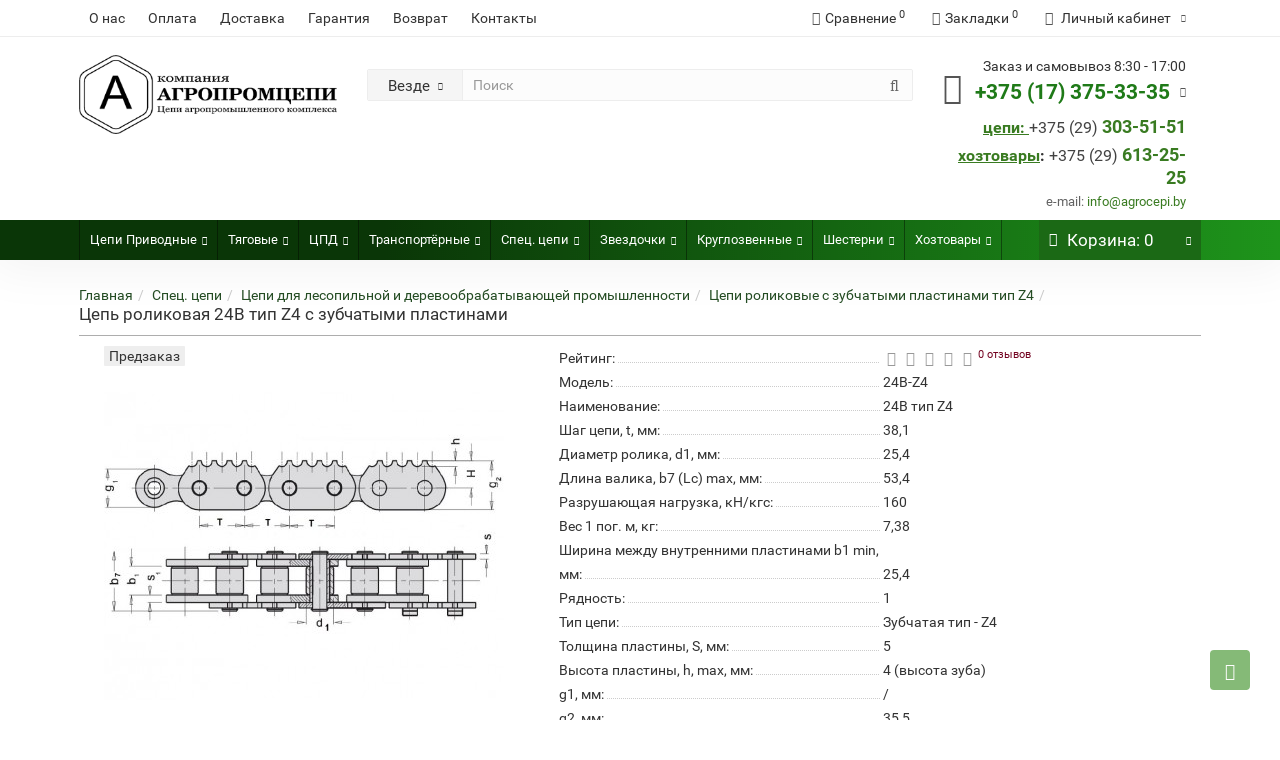

--- FILE ---
content_type: text/html; charset=utf-8
request_url: https://agrocepi.by/cep-rolikovaya-24b-tip-z4-s-zubchatymi-plastinami/
body_size: 33971
content:
<!DOCTYPE html>
<!--[if IE]><![endif]-->
<!--[if IE 8 ]><html dir="ltr" lang="ru" class="iexpl"><![endif]-->
<!--[if IE 9 ]><html dir="ltr" lang="ru" class="iexpl"><![endif]-->
<!--[if (gt IE 9)|!(IE)]><!-->
<html dir="ltr" lang="ru" class="product-product-2645 opacity_minus">
<!--<![endif]-->
<head>


     <!-- Google Tag Manager -->
<script>(function(w,d,s,l,i){w[l]=w[l]||[];w[l].push({'gtm.start':
new Date().getTime(),event:'gtm.js'});var f=d.getElementsByTagName(s)[0],
j=d.createElement(s),dl=l!='dataLayer'?'&l='+l:'';j.async=true;j.src=
'https://www.googletagmanager.com/gtm.js?id='+i+dl;f.parentNode.insertBefore(j,f);
})(window,document,'script','dataLayer','GTM-N6JBV4X');</script>

  <!-- Global site tag (gtag.js) - Google Ads: 10829141844 -->
<script async src="https://www.googletagmanager.com/gtag/js?id=AW-10829141844"></script>
<script>
  window.dataLayer = window.dataLayer || [];
  function gtag(){dataLayer.push(arguments);}
  gtag('js', new Date());

  gtag('config', 'AW-10829141844');
</script>

  <!-- Event snippet for Запрос цены conversion page -->
<script>
  gtag('event', 'conversion', {
      'send_to': 'AW-10829141844/MUswCL36ppEDENSu3qso',
      'value': 0.1,
      'currency': 'USD'
  });
</script>


<!-- End Google Tag Manager -->
  <!-- Event snippet for Просмотр страницы conversion page --> <script> gtag('event', 'conversion', {'send_to': 'AW-10829141844/fQsXCK-LvZADENSu3qso'}); </script>

 <!-- Yandex.Metrika counter -->
<script type="text/javascript" >
   (function(m,e,t,r,i,k,a){m[i]=m[i]||function(){(m[i].a=m[i].a||[]).push(arguments)};
   m[i].l=1*new Date();k=e.createElement(t),a=e.getElementsByTagName(t)[0],k.async=1,k.src=r,a.parentNode.insertBefore(k,a)})
   (window, document, "script", "https://mc.yandex.ru/metrika/tag.js", "ym");

   ym(54087955, "init", {
        clickmap:true,
        trackLinks:true,
        accurateTrackBounce:true,
        webvisor:true
   });
</script>
<noscript><div><img src="https://mc.yandex.ru/watch/54087955" style="position:absolute; left:-9999px;" alt="" /></div></noscript>
<!-- /Yandex.Metrika counter -->

        <meta http-equiv="X-UA-Compatible" content="IE=edge">
        <meta name="viewport" content="width=device-width, initial-scale=1">

          <meta name="yandex-verification" content="1e34e34fe377ef88" />
    <meta name="google-site-verification" content="C6eu-y3-9J8rWSmtT2TrBpv9oFHfcX2RAJ3PpX5NZQQ" />
<meta charset="UTF-8" />
<meta name="viewport" content="width=device-width, initial-scale=1">
<meta http-equiv="X-UA-Compatible" content="IE=edge">
<title>ᐅ Цепь роликовая 24B тип Z4 с зубчатыми пластинами  купить | Аgrocepi.by | цепи с зубчатыми пластинами для бумажной промышленности купить в Минске, Бресте, Витебске, Могилеве, Гомеле, Гродно, описание, продажа, опт, мелкий опт</title>
<base href="https://agrocepi.by/" />
<meta name="description" content="ᐅ Цепь роликовая 24B тип Z4 с зубчатыми пластинами  заказать со склада в Минске. ✅ Цены от Производителя. ✅ Гарантия. ᐅ Характеристики. ✈Доставка. Высокое качество ☎ +375(17) 375-33-34 ☎ +375(29)303-51-51 " />
<meta name="keywords" content= "купить, продажа, цена, стоимость, описание, характеристики, отзывы, интернет магазин, , Цепь купить, Цепь роликовая 24B-Z4 с зубчатыми пластинами " />
<meta property="og:title" content="ᐅ Цепь роликовая 24B тип Z4 с зубчатыми пластинами  купить | Аgrocepi.by | цепи с зубчатыми пластинами для бумажной промышленности купить в Минске, Бресте, Витебске, Могилеве, Гомеле, Гродно, описание, продажа, опт, мелкий опт" />
<meta property="og:type" content="website" />
<meta property="og:url" content="https://agrocepi.by/cep-rolikovaya-24b-tip-z4-s-zubchatymi-plastinami/" />
<meta property="og:image" content="https://agrocepi.by/image/catalog/logoshapka222.png" />
<meta property="og:site_name" content="АГРОПРОМЦЕПИ " />
	<link href="catalog/view/theme/revolution/stylesheet/stylesheet_min.css" rel="stylesheet">
<style>
#top2 .search {margin-top: 22px;}
#top2 #logo {margin-top: 8px;}
</style>
<link href="catalog/view/javascript/revolution/cloud-zoom/cloud-zoom.css" type="text/css" rel="stylesheet" media="screen" />
<link href="catalog/view/javascript/jquery/magnific/magnific-popup.css" type="text/css" rel="stylesheet" media="screen" />
<link href="catalog/view/javascript/jquery/datetimepicker/bootstrap-datetimepicker.min.css" type="text/css" rel="stylesheet" media="screen" />
<script src="catalog/view/javascript/jquery/jquery-2.1.1.min.js"></script>
<script src="catalog/view/javascript/jquery/owl-carousel/owl.carousel.min.js"></script>
<link href="https://agrocepi.by/cep-rolikovaya-24b-tip-z4-s-zubchatymi-plastinami/" rel="canonical" />
<link href="https://agrocepi.by/image/catalog/favicon.png" rel="icon" />
<script src="catalog/view/javascript/revolution/cloud-zoom/cloud-zoom.1.0.2.js"></script>
<script src="catalog/view/javascript/jquery/magnific/jquery.magnific-popup.min.js"></script>
<script src="catalog/view/javascript/jquery/datetimepicker/moment/moment.min.js"></script>
<script src="catalog/view/javascript/jquery/datetimepicker/moment/moment-with-locales.min.js"></script>
<script src="catalog/view/javascript/jquery/datetimepicker/bootstrap-datetimepicker.min.js"></script>
<script><!--
function max_height_div(div){var maxheight = 0;$(div).each(function(){$(this).removeAttr('style');if($(this).height() > maxheight){maxheight = $(this).height();}});$(div).height(maxheight);}
//--></script>
<!-- Google Tag Manager -->
<script>(function(w,d,s,l,i){w[l]=w[l]||[];w[l].push({'gtm.start':
new Date().getTime(),event:'gtm.js'});var f=d.getElementsByTagName(s)[0],
j=d.createElement(s),dl=l!='dataLayer'?'&l='+l:'';j.async=true;j.src=
'https://www.googletagmanager.com/gtm.js?id='+i+dl;f.parentNode.insertBefore(j,f);
})(window,document,'script','dataLayer','GTM-N6JBV4X');</script>
<!-- End Google Tag Manager -->

<!-- Google Tag Manager (noscript) -->
<noscript><iframe src="https://www.googletagmanager.com/ns.html?id=GTM-N6JBV4X"
height="0" width="0" style="display:none;visibility:hidden"></iframe></noscript>
<!-- End Google Tag Manager (noscript) -->

<!-- Google tag (gtag.js) -->
<script async src="https://www.googletagmanager.com/gtag/js?id=G-9528Y72PQW"></script>
<script>
  window.dataLayer = window.dataLayer || [];
  function gtag(){dataLayer.push(arguments);}
  gtag('js', new Date());

  gtag('config', 'G-9528Y72PQW');
</script>





<style>.image .stiker_last {
    color: #FFFFFF;
    background-color: #494949;
}

.image .stiker_best {
    color: #FFFFFF;
    background-color: #2D77C8;
}

.image .stiker_spec {
    color: #FFFFFF;
    background-color: #EE2828;
}

.image .stiker_netu {
    color: #333333;
    background-color: #EEEEEE;
}

.image .stiker_user {
    color: #333333;
    background-color: #EEA343;
}

#top7 {
    background-color: #FFFFFF;
}

.rev_slider.rev_blog_mod .heading_h {
    background-color: #FFFFFF;
}

.rev_slider.rev_blog_mod .owl-pagination {
    background-color: #FFFFFF;
}

.rev_slider.rev_blog_mod {
    margin-top: 0;
}

#top4 {
    background-color: #FAFAFA;
}

@media (max-width: 767px) {
    #top4, #top5 {
        display: block;
        margin-bottom: -10px;
        min-height: initial !important;
    }
}

::selection {
    background-color: #EAEAEA;
}

body, #all_document, header, #top, #top2, .rev_slider .owl-pagination, .rev_slider .heading_h, #product_products .owl-pagination, #product_products h3, .nav-tabs > li.active > a, .nav-tabs > li.active > a:focus, .nav-tabs > li.active > a:hover, #top3_links, .vertical-sreview .caption {
    background-color: #FFFFFF;
}

@media (min-width: 768px) {
    .container {
        width: 90%;
    }
}

#top3, #top3.affix {
    width: 100%;
}

#top .container {
    border-bottom: none;
}

a, .list-group a, .pagination > li > a, .pagination > li > span, .mobile_info button:hover, .mobilemenu .navbar-nav > li > .list-group-submenu li a > .chevrond:hover, .mobilemenu .navbar-nav > li a > .chevrond:hover, .mobilemenu .navbar-nav > li.mobile_header_type_two > button > .chevrond:hover, .mobilemenu .navbar-nav > li.mobile_header_type_two > button > .chevrond {
    color: #254D24;
}

.btn-primary, .pagination > .active > a, .pagination > .active > a:focus, .pagination > .active > a:hover, .pagination > .active > span, .pagination > .active > span:focus, .pagination > .active > span:hover, #popup-view-wrapper .popup-footer a, .cd-products-comparison-table .filter_otlich_span.active {
    background-color: #254D24;
    border-color: #254D24;
}

a:hover, .list-group a:hover, .list-group a.active:hover, .pagination > li > a:hover, .pagination > li > span:hover, .top-links.verh a:hover, .top-links.verh .span-a:hover:hover, .product-info .btn-plus button:hover, .product-info .btn-minus button:hover, .product-info .pop_ico:hover, .product-info .compare .fa:hover, .product-info .wishlist .fa:hover, .product-info input[type="radio"]:checked + label span.option_price, .product-info input[type="checkbox"]:checked + label span.option_price, .home_block a:hover, .home_block a:hover .image > .fa, #menu2 ul.lastul li a:hover, #menu2 a:hover, #menu2 li.glavli a:hover, #menu .nav > li .dropdown-menu li .dropdown-menu ul li a:hover, #menu .nav > li > div > .dropdown-menu > div > ul > li > a:hover, .display-products-cart .btn-plus button:hover, .display-products-cart .btn-minus button:hover, .dropdown-menu li > a:hover, .dropdown-menu li > a:hover i, .search .search_button:hover, .search .change_category_button:hover, .popup_notification .mfp-close:hover, #popup-order-okno .mfp-close:hover, #popup-okno .mfp-close:hover, #popup-view-wrapper .mfp-close:hover, .wwicons a:hover, .cd-products-comparison-table .in_wishlist .fa-border, .cd-products-comparison-table .in_compare .fa-border, .cd-products-comparison-table .fa-border:hover, .product-info .in_wishlist .fa, .product-info .in_compare .fa, .well.well-sm .btn-group-justified .btn-default:hover, .dropdown-menu li > a:hover, .dropdown-menu li > a:hover i, .search .dropdown-menu > li > a:hover .name, .table-revolution .btn-plus button:hover, .table-revolution .btn-minus button:hover, .owl-carousel .owl-buttons div i:hover, .product-thumb .fa-border:hover, .product-info .pokupka .preimushestva .home_block a:hover .fa, .ul_block_home_catwalls h4.home_catwalls_all_href a:hover, .product-thumb .caption a.home_catwalls_podcat:hover, .product-thumb .in_wishlist .fa-border, .product-thumb .in_compare .fa-border, #menu2 ul.lastul .show_categoryoff:hover, .options_buy .checkbox label:hover, .options_buy .radio label:hover, .display-products-cart tr td.remove button:hover, #revcheckout .delete button:hover {
    color: #458235;
}

.btn-primary:hover, #popup-view-wrapper .popup-footer a:hover, #popup-view-wrapper .popup-footer a:hover, .btn-primary.active.focus, .btn-primary.active:focus, .btn-primary.active:hover, .btn-primary:active.focus, .btn-primary:active:focus, .btn-primary:active:hover, .open > .dropdown-toggle.btn-primary.focus, .open > .dropdown-toggle.btn-primary:focus, .open > .dropdown-toggle.btn-primary:hover, #popup-view-wrapper .popup-footer a:hover {
    background-color: #458235;
    border-color: #458235;
}

#menu2 ul.lastul .show_categoryoff:hover {
    border-color: #458235;
}

#top2 .tel .s22, #top2 .tel .s22 a, #top2 .tel .s22:hover i, .rating .fa-star, .rat-star.active, .rat-star.checked, .rating .fa-star + .fa-star-o, .product-info input[type="radio"]:checked + label .fa, .product-info input[type="checkbox"]:checked + label .fa, .product-info .form-group .list-unstyled .update_price, .product-info .form-group .list-unstyled .update_special, .product-thumb .price-new {
    color: #1F7A18;
}

.product-info #button-cart, #cart:hover button.cart, .popup_notification .popup-footer a, #popup-order-okno .popup-footer a, #popup-okno .popup-footer a, .btn-danger {
    background-color: #1F7A18;
}

.product-thumb .fa-border.fa-shopping-basket, .options_buy .fa-border, .cd-products-comparison-table .fa-border.fa-shopping-basket, .wwicons .fa-border.fa-shopping-basket {
    background-color: #1F7A18;
    border-color: #1F7A18;
}

.product-info input[type="radio"]:checked + label, .product-info input[type="checkbox"]:checked + label, .product-info input[type="radio"]:hover + label, .product-info input[type="checkbox"]:hover + label, #revfilter_box .image-filter input:checked + img {
    box-shadow: 0px 0px 1px 1px #1F7A18;
}

.product-info .radio .btn-default:active {
    border-color: #1F7A18;
}

.product-info #button-cart:hover, .popup-phone-wrapper, .popup_notification .popup-footer a:hover, #popup-order-okno .popup-footer a:hover, #popup-okno .popup-footer a:hover, .btn-danger:hover {
    background-color: #358C1D;
}

.product-thumb .fa-border.fa-shopping-basket:hover, .options_buy .fa-border:hover, .cd-products-comparison-table .fa-border.fa-shopping-basket:hover, .wwicons .fa-border.fa-shopping-basket:hover {
    background-color: #358C1D;
    border-color: #358C1D;
}

#menu2_button .box-heading {
    background-color: #144F10;
}

#top3 {
    background-color: #262626;
}

#cart button.cart {
    background-color: #1B6915;
}

footer .footer {
    background-color: #232323;
}

.razmiv #revslideshow, .razmiv #top6, .razmiv #content, .razmiv .rev_slider, .razmiv .hcarousel, .razmiv #vk_groups, .razmiv .breadcrumb, .razmiv .razmivcont, .razmiv #top3_links .top-links, .razmiv .home_h1, .razmiv #column-left, .razmiv #column-right, .razmiv #top7, .razmiv footer {
    -webkit-filter: blur(1px);
    filter: blur(1px);
    -webkit-transition: all 50ms linear;
    -moz-transition: all 50ms linear;
    -ms-transition: all 50ms linear;
    -o-transition: all 50ms linear;
    transition: all 50ms linear;
}

.razmiv2 #top, .razmiv2 #revslideshow, .razmiv2 #menu2_button, .razmiv2 #top6, .razmiv2 #content, .razmiv2 .rev_slider, .razmiv2 .hcarousel, .razmiv2 #vk_groups, .razmiv2 .breadcrumb, .razmiv2 #top3_links .top-links, .razmiv2 .home_h1, .razmiv2 #column-left, .razmiv2 #column-right, .razmiv2 #top7, .razmiv2 #top2, .razmiv2 #top3, .razmiv2 footer {
    -webkit-filter: blur(1px);
    filter: blur(1px);
    -webkit-transition: all 50ms linear;
    -moz-transition: all 50ms linear;
    -ms-transition: all 50ms linear;
    -o-transition: all 50ms linear;
    transition: all 50ms linear;
}

.iexpl .razmiv #revslideshow, .iexpl .razmiv #top6, .iexpl .razmiv #content, .iexpl .razmiv .rev_slider, .iexpl .razmiv .hcarousel, .iexpl .razmiv #vk_groups, .iexpl .razmiv .breadcrumb, .iexpl .razmiv .razmivcont, .iexpl .razmiv #top3_links .top-links, .iexpl .razmiv .home_h1, .iexpl .razmiv #column-left, .iexpl .razmiv #column-right, .iexpl .razmiv #top7, .iexpl .razmiv footer {
    filter: none;
    -webkit-transition: all 50ms linear;
    -moz-transition: all 50ms linear;
    -ms-transition: all 50ms linear;
    -o-transition: all 50ms linear;
    transition: all 50ms linear;
}

.iexpl .razmiv2 #top, .iexpl .razmiv2 #revslideshow, .iexpl .razmiv2 #menu2_button, .iexpl .razmiv2 #top6, .iexpl .razmiv2 #content, .iexpl .razmiv2 .rev_slider, .iexpl .razmiv2 .hcarousel, .iexpl .razmiv2 #vk_groups, .iexpl .razmiv2 .breadcrumb, .iexpl .razmiv2 #top3_links .top-links, .iexpl .razmiv2 .home_h1, .iexpl .razmiv2 #column-left, .iexpl .razmiv2 #column-right, .iexpl .razmiv2 #top7, .iexpl .razmiv2 #top2, .iexpl .razmiv2 #top3, .iexpl .razmiv2 footer {
    filter: none;
    -webkit-transition: all 50ms linear;
    -moz-transition: all 50ms linear;
    -ms-transition: all 50ms linear;
    -o-transition: all 50ms linear;
    transition: all 50ms linear;
}

.masked_loading {
    background: url("../../../../../image/catalog/revolution/preloaders/revpreloader1.svg") no-repeat center center;
}

.rev_slider .row.product-layout {
    margin: 0;
    margin-right: -4px;
}

.rev_slider .row.product-layout .product-layout.col-xs-12 {
    padding: 1px;
    margin: -1px 0px -1px -1px;
    border-radius: 0;
}

#content .row.products_category {
    margin: 0 -4px 20px 0;
}

#content .filter_gr, #content .row.products_category .product-price {
    padding: 0;
}

.product-layout.product-grid {
    padding: 1px;
    margin: 0px 0px -1px -1px;
    border-radius: 0;
}

.rev_slider .product-layout.col-xs-12 .product-thumb, .product-layout.product-grid .product-thumb {
    box-shadow: 0 0 0 1px #ededed;
    border: 0;
    border-radius: 0;
    margin-bottom: 0;
    z-index: 1;
}

.rev_slider .product-layout.col-xs-12 .product-thumb .description + .well-sm.product-info, .product-layout.product-grid .product-thumb .description + .well-sm.product-info {
    padding: 10px;
    margin: 5px -15px -15px -15px;
    border-radius: 0;
    border: 0;
    background: transparent;
}

.rev_slider .product-layout .product-thumb::before, .product-layout.product-grid .product-thumb::before {
    content: "";
    position: absolute;
    top: 0;
    left: 0;
    right: 0;
    bottom: 0;
}

.rev_slider .product-layout .product-thumb:hover::before, .product-layout.product-grid .product-thumb:hover::before {
    -webkit-transform: scale3d(1.05, 1.02, 1);
    transform: scale3d(1.05, 1.02, 1);
    box-shadow: 0px 0px 20px 0px rgba(0, 0, 0, 0.15);
    background: -moz-linear-gradient(top, #fff 65%, #f9fafc 100%);
    background: -webkit-gradient(linear, left top, left bottom, color-stop(65%, #fff), color-stop(100%, #f9fafc));
    background: -webkit-linear-gradient(top, #fff 65%, #f9fafc 100%);
    background: -o-linear-gradient(top, #fff 65%, #f9fafc 100%);
    background: -ms-linear-gradient(top, #fff 65%, #f9fafc 100%);
    background: linear-gradient(to bottom, #fff 65%, #f9fafc 100%);
    filter: progid:DXImageTransform.Microsoft.gradient(startColorstr="#ffffff", endColorstr="#f9fafc", GradientType=0);
    -webkit-transition: box-shadow 0.2s ease-out;
    -moz-transition: box-shadow 0.2s ease-out;
    -o-transition: box-shadow 0.2s ease-out;
    transition: box-shadow 0.2s ease-out;
    border-radius: 2px;
}

@media (max-width: 767px) {
    .product-thumb .image .stiker_panel, .product-thumb .fapanel {
        display: none;
    }
}

@media (max-width: 991px) {
    .product-thumb .description_options {
        display: none;
    }
}

@media (max-width: 767px) {
    #top {
        background-color: #262626;
    }
}

@media (max-width: 767px) {
    #top {
        position: fixed;
        top: 0;
        width: 100%;
        box-shadow: 0 0 10px 2px rgba(0, 0, 0, .2);
        color: #fff;
        border-bottom: none;
    }

    #top2 {
        margin-top: 38px;
    }

    #top2 .container {
        padding: 15px 15px 5px;
    }

    #cart_mobi {
        float: right;
        width: initial;
        height: 36px;
        line-height: 36px;
        margin-left: 10px;
    }

    #top2 #logo {
        margin-bottom: 0;
    }

    .mobile_info .navbar-default .navbar-toggle:focus, .mobile_info .navbar-default .navbar-toggle:hover {
        background-color: #eee;
        background-color: transparent;
        box-shadow: inset 0px 0px 50px rgba(255, 255, 255, 0.25);
        color: #fff;
    }
}

@media (max-width: 767px) {
    #top .mobile_info button:first-child {
        background-color: #144F10;
    }
}

@media (max-width: 767px) {
    #top .top-links .fa {
        min-width: 15px;
        color: #fff;
    }
}

@media (max-width: 767px) {
    .top-links.verh a.dropdown-toggle {
        padding: 0 5px;
        color: #fff;
        transition: none;
    }
}

@media (max-width: 767px) {
    .top-links.verh a.dropdown-toggle:hover sup {
        color: #fff;
    }
}

.tab-content #tab-description {
    -webkit-column-count: 2;
    -moz-column-count: 2;
    column-count: 2;
    -webkit-column-gap: 30px;
    -moz-column-gap: 30px;
    column-gap: 30px;
    -webkit-column-rule: 1px solid #eee;
    -moz-column-rule: 1px solid #eee;
    column-rule: 1px solid #eee;
}

.tab-content #tab-specification, .tab-specification.rev_slider {
    -webkit-column-count: 2;
    -moz-column-count: 2;
    column-count: 2;
    -webkit-column-gap: 30px;
    -moz-column-gap: 30px;
    column-gap: 30px;
    -webkit-column-rule: 1px solid #eee;
    -moz-column-rule: 1px solid #eee;
    column-rule: 1px solid #eee;
}

.tab-content #tab-specification .table.attrbutes tbody tr td, .tab-specification.rev_slider .table.attrbutes tbody tr td {
    border: none;
}

@media (min-width: 1200px) {
    .product-layout.col-lg-3 {
        width: 20%;
    }

    .product-layout.col-lg-4 {
        width: 25%;
    }
}

#menu .mmmenu .dropdown-menu:before {
    display: none;
}

.common-home.opacity_minus_products #menu2.inhome, .common-home.opacity_minus_products .container #content:first-child {
    opacity: 0;
    -webkit-transition: all 100ms linear;
    -moz-transition: all 100ms linear;
    -ms-transition: all 100ms linear;
    -o-transition: all 100ms linear;
    transition: all 100ms linear;
}

.common-home.opacity_plus_products #menu2.inhome, .common-home.opacity_plus_products .container #content:first-child {
    opacity: 1;
    -webkit-transition: all 100ms linear;
    -moz-transition: all 100ms linear;
    -ms-transition: all 100ms linear;
    -o-transition: all 100ms linear;
    transition: all 100ms linear;
}

.show-on-hover:hover > ul.dropdown-menu.dblock22 {
    display: block;
}

#top3 {
    background: linear-gradient(to right, #0a3607 30%, #1e941b 100%);
}

#top2 .container {
    padding: 10px 15px;
}

.refine_categories a {
    margin-bottom: 25px;
    font-size: 14px;
}

#menu .nav > li:first-child {
    border-left: 1px solid rgba(0, 0, 0, 0.4);
}

#menu .nav > li {
    border-right: 1px solid rgba(0, 0, 0, 0.4);
}

#menu a span img {
    opacity: 0.7;
}

#menu .nav > li > a {
    font-size: 17px;
}

.owl-carousel .owl-item {
    padding: 0 2px;
}

@media (min-width: 992px) {
    #menu .dropdown-inner {
    margin: 15px 0 0 0;
}

    .home_block {
        min-height: 105px;
    }

    @media (min-width: 1000px) and (max-width: 1450px) {
        #menu .nav > li > a {
            font-size: 14px;
        }
    }
    /*
    .rating .fa-stack { font-size: 8px; }
    .rating .fa-star { font-size: 12px; color: #ffcc00; } */
    .rating .fa-stack {
        font-size: 8px !important;
    }

    .rating .fa-star-o {
        color: #999 !important;
        font-size: 15px !important;
    }

    .rating .fa-star {
        color: #FC0 !important;
        font-size: 15px !important;
    }

    .rating .fa-star + .fa-star-o {
        color: #E69500 !important;
    }

    /* Масштабирование в стене категорий */
    @media (min-width: 1200px) {
        .home_catwalls .col-lg-2 {
            width: 14.25%;
        }
    }
    /* Стикеры на мобильных */
    @media (max-width: 767px) {
        .product-thumb .image .stiker_panel, .product-thumb .fapanel {
            display: block;
        }
    }

    .footer .zag_dm_cf {
        color: #ccc;
        border-bottom: 1px solid #888;
    }

    footer .footer .footer_cfs {
        padding-bottom: 10px;
    }

    footer .powered {
        display: block !important;
    }

    .fa-heart:before {
        content: "\f08a";
    }

    .fa-user:before {
        content: "\f2c0";
    }

    .fa-legal:before, .fa-gavel:before {
        content: "\f1d9";
    }

    .header_search_doptext .hszag {
        font-size: 19px;
        margin-top: 20px;
        margin-bottom: 10px;
    }

    .cf_2_width {
        width: 16% !important;
    }

    .cf_3_width {
        width: 16% !important;
    }

    .cf_4_width {
        width: 18% !important;
    }

    footer .container .footer_cfs a:hover {
        color: #bbb;
        padding-left: 2px;
        transition: padding 80ms linear;
    }

    /* Стили для всплывающего окна Альфа-банка */
    .mfp-content.kredform {
        width: 100%;
        text-align: center;
        padding: 10px;
    }

    .mfp-content.kredform .kredwindow {
        background: #fff;
        float: none;
        display: inline-block;
        max-width: 400px;
        min-width: 300px;
        padding: 10px;
    }

    .textalfa {
        margin: 10px auto;
    }

    .buttonsalfa a {
        padding: 0 10px;
    }

    .buttonsalfa a:first-child {
        margin-right: 15px;
        background: #ff5742;
        border: 0;
    }

    .buttonsalfa a:first-child:hover {
        background: #ff5742;
    }

    .buttonsalfa a:last-child {
        background: #ff5742;
        border: 0;
    }

    .buttonsalfa a:last-child:hover {
        background: #ff5742;
    }

    /* Конец стили для всплывающего окна Альфа-банка */
    #content h1 {
        margin-top: 0px
    }

    .home_block .image > .fa, .home_block .image > img {
        -webkit-transition-property: color, opacity, transform;
        transition-property: color, opacity, transform;
    }

    .home_block a:hover .image > .fa, .home_block a:hover .image > img {
        -webkit-transform: translateY(-3px);
        transform: translateY(-3px);
    }

    @media (min-width: 992px) and (max-width: 1200px) {
        .heading_ico_image > img {
            margin-left: -6px;
            margin-right: 2px;
        }

        #cart button.cart {
            font-size: 15px;
        }
    }
    #cart .dropdown-menu > li {
        max-height: 410px;
        overflow-y: auto;
    }

    #cart .dropdown-menu li > div {
        padding-top: 15px;
    }
}
</style>
<script src="//web.it-center.by/nw" async></script>
	<style>
		.itc-calltracking-processed .itc-calltracking-hidden {
			display: none;
		}

	</style>
</head>
<body>
           <!-- Google Tag Manager (noscript) -->
<noscript><iframe src="https://www.googletagmanager.com/ns.html?id=GTM-N6JBV4X"
height="0" width="0" style="display:none;visibility:hidden"></iframe></noscript>
<!-- End Google Tag Manager (noscript) -->

<div class="all_content_mmenu">
	<div itemscope itemtype="http://schema.org/Organization" style="display:none;">
		<meta itemprop="name" content="АГРОПРОМЦЕПИ " />
		<link itemprop="url" href="https://agrocepi.by/cep-rolikovaya-24b-tip-z4-s-zubchatymi-plastinami/" />
		<link itemprop="logo" href="https://agrocepi.by/image/catalog/logoshapka222.png" />
					<meta itemprop="description" content="ᐅ Цепь роликовая 24B тип Z4 с зубчатыми пластинами  заказать со склада в Минске. ✅ Цены от Производителя. ✅ Гарантия. ᐅ Характеристики. ✈Доставка. Высокое качество ☎ +375(17) 375-33-34 ☎ +375(29)303-51-51 " />
							<div itemprop="address" itemscope itemtype="http://schema.org/PostalAddress">
				<meta itemprop="postalCode" content="220037" />
				<meta itemprop="addressLocality" content="Минск" />
				<meta itemprop="streetAddress" content="Багратиона, 58" />
			</div>
											<meta itemprop="telephone" content="+375 29 303-51-51" />
							<meta itemprop="telephone" content="+375  17 375-33-35" />
							<meta itemprop="email" content="info@agrocepi.by" />
						<link itemprop="sameAs" href="https://www.instagram.com/agropromtsepi/" />
					</div>
<div id="pagefader"></div>
<div id="pagefader2"></div>
<header>
		<div id="top">
		<div class="container">
														<div class="top-links hidden-xs verh nav pull-left text-center">
											<a href="https://agrocepi.by/o-nas/">О нас</a>
											<a href="https://agrocepi.by/oplata/">Оплата</a>
											<a href="https://agrocepi.by/dostavka/">Доставка</a>
											<a href="https://agrocepi.by/garantiya/">Гарантия</a>
											<a href="https://agrocepi.by/vozvrat/">Возврат</a>
																							<a href="contact-us">Контакты</a>
																					<span class="foroppro" style="display:none;"></span>
				</div>
										<div class="top-links verh nav pull-right text_ico_skrit">
					<ul class="list-inline">
																		<li><a href="https://agrocepi.by/compare-products/" class="dropdown-toggle"><span id="compare-total"><i class="fa fa-bar-chart"></i><span class="hidden-xs hidden-sm">Сравнение</span><sup>0</sup></span></a></li>						<li><a href="https://agrocepi.by/wishlist/" class="dropdown-toggle"><span id="wishlist-total"><i class="fa fa-heart"></i><span class="hidden-xs hidden-sm">Закладки</span><sup>0</sup></span></a></li>													<li class="dropdown "><a href="https://agrocepi.by/my_account/" title="Личный кабинет" class="dropdown-toggle" data-toggle="dropdown"><i class="fa fa-user"></i> <span class="hidden-xs hidden-sm">Личный кабинет</span><i class="fa fa-chevron-down strdown"></i></a>
								<ul class="dropdown-menu dropdown-menu-right">
																											<li><a href="javascript:void(0);" onclick="get_revpopup_login();">Авторизация</a></li>
																		<li><a href="https://agrocepi.by/register_account/">Регистрация</a></li>
																</ul>
							</li>
											</ul>
				</div>
					</div>
	</div>
		<div id="top2">
	  <div class="container">
		<div class="row">
		<div class="col-xs-12 col-sm-6 col-md-3">
			<div id="logo">
			  								  <a href="https://agrocepi.by/"><img src="https://agrocepi.by/image/catalog/logoshapka222.png" title="АГРОПРОМЦЕПИ " alt="АГРОПРОМЦЕПИ " class="img-responsive" /></a>
							  			</div>
		</div>
				<div class="hidden-xs hidden-sm bigsearch col-xs-12 col-sm-6 col-md-6">
							 
	<div class="search input-group">	
		<div class="change_category input-group-btn">
			<button type="button" class="change_category_button btn btn-default btn-lg dropdown-toggle" data-toggle="dropdown">
				           				<span class="category-name">Везде</span><i class="fa fa-chevron-down"></i>
			</button>
			<ul class="dropdown-menu catsearch">
				<li><a href="#" onclick="return false;" class="0">Везде</a></li>
				 
				<li><a href="#" onclick="return false;" class="99883323">Цепи Приводные</a></li>
				 
				<li><a href="#" onclick="return false;" class="99883331">Тяговые </a></li>
				 
				<li><a href="#" onclick="return false;" class="99883325">ЦПД</a></li>
				 
				<li><a href="#" onclick="return false;" class="99883326">Транспортёрные</a></li>
				 
				<li><a href="#" onclick="return false;" class="99883328">Грузовые</a></li>
				 
				<li><a href="#" onclick="return false;" class="99883329">Спец. цепи</a></li>
				 
				<li><a href="#" onclick="return false;" class="99883330">Звездочки</a></li>
				 
				<li><a href="#" onclick="return false;" class="99883324">Круглозвенные</a></li>
				 
				<li><a href="#" onclick="return false;" class="99883430">Шестерни</a></li>
				 
				<li><a href="#" onclick="return false;" class="99883433">Заводы</a></li>
				 
				<li><a href="#" onclick="return false;" class="99883516">Хозтовары</a></li>
				 
			</ul>
			<input class="selected_category" type="hidden" name="category_id" value="0" />
		</div>
		<input type="text" name="search" value="" placeholder="Поиск" class="form-control input-lg" />
		<span class="search_button input-group-btn">
			<button type="button" class="search-button btn btn-default btn-lg search_button">
				<i class="fa fa-search"></i>
			</button>
		</span>
	</div>
	<script><!--
	$('.search a').click(function(){
		$(".selected_category").val($(this).attr('class'));
		$('.change_category_button').html('<span class="category-name">' + $(this).html() + '</span><i class="fa fa-chevron-down"></i>');
	});
	//--></script>

					</div>
							<div class="col-xs-12 col-sm-6 col-md-3 ">
				<div class="header_conts t-ar">
					<div class="tel">
													<span class="header_phone_image"><i class="fa fa-mobile"></i></span>
												<div class="header_phone_nomer">
															<span class="s11">Заказ и самовывоз 8:30 - 17:00</span>
																																						<button type="button" class="dropdown-toggle" data-toggle="dropdown" aria-expanded="true">
									<span class="s22">
										+375 (17) 375-33-35																				<i class="fa fa-chevron-down"></i>
																			</span>
								</button>
																														<ul class="dropdown-menu dropdown-menu-right dop_contss">
																		<li>
										<a onclick="get_revpopup_phone();"><i class="fa fa-reply-all" aria-hidden="true"></i>Заказать обратный звонок</a>
									</li>
																											<li class="divider"></li>
																																																			<li><a class="itc-calltracking-hidden" href="tel:+375296584444"><span><i class="fa fa-gear"></i><span>+375(29)658-44-44</span></span></a></li>
																																												<li><a class="itc-calltracking-hidden" href="tel:+375296668181"><span><i class="fa fa-star"></i><span>+375(29)666-81-81</span></span></a></li>
																																												<li><a class="itc-calltracking-hidden" href="tel:+375336668181"><span><i class="fa fa-certificate"></i><span>+375(33)666-81-81</span></span></a></li>
																																												<li><a class="" href="mailto:info@agrocepi.by"><span><i class="fa fa-envelope"></i><span>info@agrocepi.by</span></span></a></li>
																																												<li><a class="itc-calltracking-hidden" href="tel:+375173753335"><span><i class="fa fa-volume-control-phone"></i><span>+375 (17) 375-33-35</span></span></a></li>
																																												<li><a class="itc-calltracking-hidden" href="tel:+375296658181"><span><i class="fa fa-chain"></i><span>+375(29)665-81-81</span></span></a></li>
																																																	<div class="phone_dop_text">
											<p><a target="blank_" href="https://www.google.com/maps/dir//%D1%83%D0%BB.+%D0%91%D0%B0%D0%B3%D1%80%D0%B0%D1%82%D0%B8%D0%BE%D0%BD%D0%B0+58,+%D0%9C%D0%B8%D0%BD%D1%81%D0%BA/@53.9076542,27.6331533,18z/data=!4m9!4m8!1m0!1m5!1m1!1s0x46dbce58df6dc285:0x4a5f15f89e0d23b0!2m2!1d27.63363!2d53.9077733!3e0" style="background-color: rgb(255, 255, 255);"><b><span style="font-size: 14px;"><u><font color="#397b21">г. Минск, ул. Багратиона, 58, оф. 12</font></u></span></b></a><br></p>
										</div>
																	</ul>
													</div>
					</div>
																<div class="phone_dop_text2">
							<p><b><font color="#397b21" style="font-size: 16px;"><u>цепи:&nbsp;</u></font></b><span style="font-family: inherit; font-style: inherit; font-variant-ligatures: inherit; font-variant-caps: inherit; font-size: 16px; text-align: right;"><a class="itc-calltracking-hidden" href="tel:+375 (29) 303-51-51" style="color: rgb(20, 98, 140); outline: 0px; cursor: pointer;"><font color="#424242">+</font></a></span><span style="font-size: 16px;"><a class="itc-calltracking-hidden" href="tel:+375 (29) 303-51-51"><font color="#424242">375 (29)</font></a></span><a class="itc-calltracking-hidden" href="tel:+375 (29) 303-51-51" style="font-size: 16px; color: rgb(57, 123, 33);"><span style="font-size: 16px;">&nbsp;</span></a><font color="#397b21"><span style="font-size: 18px;"><b>303-51-51</b></span></font><br></p><p><b style="font-size: 16px;"><a href="https://agrocepi.by/hozyajstvennye-tovary/"><font color="#397b21"><u>хозтовары</u></font></a>:&nbsp;</b><span style="font-family: inherit; font-size: 16px; text-align: right; font-style: inherit; font-variant-ligatures: inherit; font-variant-caps: inherit;"><a class="itc-calltracking-hidden" href="tel:+375 (29) 613-25-25"><font color="#424242">+</font></a></span><span style="font-size: 16px;"><span style="font-size: 16px;"><a class="itc-calltracking-hidden" href="tel:+375 (29) 613-25-25"><font color="#424242">375 (29)</font></a></span><a class="itc-calltracking-hidden" href="tel:+375 (29) 613-25-25" style="color: rgb(57, 123, 33);"><span style="font-size: 16px;"> </span></a><b><a class="itc-calltracking-hidden" href="tel:+375 (29) 613-25-25"><font color="#397b21"><span style="font-size: 18px;">613-25-25</span></font></a><span style="font-size: 16px;"></span></b></span></p><font color="#636363">e-mail:</font>&nbsp;<a href="mailto:info@agrocepi.by" style="color: rgb(20, 98, 140); outline: 0px; cursor: pointer;"><font color="#397b21">info@agrocepi.by</font></a>
						</div>
									</div>
			</div>
								</div>
	  </div>
	</div>
		<div id="top3" class="clearfix ">
		<div class="container">
			<div class="row image_in_ico_row">
								    										<div class="hidden-xs hidden-sm  col-md-10">
						<nav id="menu">
							<div class="collapse navbar-collapse navbar-ex1-collapse">
							  <ul class="nav dblock_zadergkaoff navbar-nav">
															    																																										<li><a href="https://agrocepi.by/cepi-privodnye/"> <span class="hidden-md hidden"><img src="https://agrocepi.by/image/cache/no_image-21x21.png" alt=""/></span> Цепи Приводные<span class="icorightmenu"><i class="fa fa-chevron-down"></i></span></a>
												<span class="dropdown-toggle visible-xs visible-sm"><i class="fa fa-plus"></i><i class="fa fa-minus"></i></span>
												  <div class="mmmenu"  style="position: initial">
													  <div class="dropdown-menu">
														<div class="dropdown-inner">
																													<div class="image_in_ico_99883323 refine_categories clearfix">
																																	<a class="col-sm-2 col-lg-2" href="https://agrocepi.by/cepi-privodnye/cepi-privodnye-gost/">
																		<img src="https://agrocepi.by/image/cache/catalog/cats/tsep_1PR-100x100.jpg" title="Цепи Приводные роликовые ГОСТ 13568-97 серии ПР" alt="Цепи Приводные роликовые ГОСТ 13568-97 серии ПР" /><span>Цепи Приводные роликовые ГОСТ 13568-97 серии ПР</span>
																	</a>
																																	<a class="col-sm-2 col-lg-2" href="https://agrocepi.by/cepi-privodnye/cepi-privodnye-rolikovye-pr-iso-606-serii-a/">
																		<img src="https://agrocepi.by/image/cache/catalog/cats/tsep_1PR-100x100.jpg" title=" Цепи Приводные роликовые ПР ISO 606 серии А" alt=" Цепи Приводные роликовые ПР ISO 606 серии А" /><span> Цепи Приводные роликовые ПР ISO 606 серии А</span>
																	</a>
																																	<a class="col-sm-2 col-lg-2" href="https://agrocepi.by/cepi-privodnye/cepi-privodnye-rolikovye-pr-iso-606/">
																		<img src="https://agrocepi.by/image/cache/catalog/cats/tsep_1PR-100x100.jpg" title="Цепи Приводные роликовые ПР ISO 606 серии В" alt="Цепи Приводные роликовые ПР ISO 606 серии В" /><span>Цепи Приводные роликовые ПР ISO 606 серии В</span>
																	</a>
																																	<a class="col-sm-2 col-lg-2" href="https://agrocepi.by/cepi-privodnye/cepi-privodnye-ansi-normalnogo-tipa-np-i-tyazhelogo-tipa-tp/">
																		<img src="https://agrocepi.by/image/cache/catalog/cats/tsep_1NPTP-100x100.jpg" title="Цепи Приводные роликовые усиленные ANSI серии H" alt="Цепи Приводные роликовые усиленные ANSI серии H" /><span>Цепи Приводные роликовые усиленные ANSI серии H</span>
																	</a>
																																	<a class="col-sm-2 col-lg-2" href="https://agrocepi.by/cepi-privodnye/cepi-privodnye-gost-np-normalnogo-tipa-i-tp-tyazhelogo-tipa/">
																		<img src="https://agrocepi.by/image/cache/catalog/cats/tsep_1NPTP-100x100.jpg" title="Цепи Приводные нормального и тяжелого типа серии НП, ТП" alt="Цепи Приводные нормального и тяжелого типа серии НП, ТП" /><span>Цепи Приводные нормального и тяжелого типа серии НП, ТП</span>
																	</a>
																																	<a class="col-sm-2 col-lg-2" href="https://agrocepi.by/cepi-privodnye/motocepi/">
																		<img src="https://agrocepi.by/image/cache/catalog/cats/moto_tsepi_1-100x100-100x100.jpg" title="Мотоцепи" alt="Мотоцепи" /><span>Мотоцепи</span>
																	</a>
																																	<a class="col-sm-2 col-lg-2" href="https://agrocepi.by/cepi-privodnye/cepi-privodnye-zubchatye-tip-pz/">
																		<img src="https://agrocepi.by/image/cache/catalog/pz1-2/cep_pz_1-100x100.jpg" title="Цепи Приводные зубчатые тип ПЗ" alt="Цепи Приводные зубчатые тип ПЗ" /><span>Цепи Приводные зубчатые тип ПЗ</span>
																	</a>
																																	<a class="col-sm-2 col-lg-2" href="https://agrocepi.by/cepi-privodnye/cepi-privodnye-s-izognutoy-plastinoy-pri/">
																		<img src="https://agrocepi.by/image/cache/catalog/cats/tsep_PRIGOST-100x100.jpg" title="Цепи Приводные с изогнутой пластиной тип ПРИ" alt="Цепи Приводные с изогнутой пластиной тип ПРИ" /><span>Цепи Приводные с изогнутой пластиной тип ПРИ</span>
																	</a>
																																	<a class="col-sm-2 col-lg-2" href="https://agrocepi.by/cepi-privodnye/cepi-variatornye-tip-vc/">
																		<img src="https://agrocepi.by/image/cache/catalog/cats/variator_tsep_2-100x100.jpg" title="Цепи Вариаторные тип ВЦ" alt="Цепи Вариаторные тип ВЦ" /><span>Цепи Вариаторные тип ВЦ</span>
																	</a>
																																	<a class="col-sm-2 col-lg-2" href="https://agrocepi.by/cepi-privodnye/cepi-privodnye-rolikovye-dlinnozvennye-prd/">
																		<img src="https://agrocepi.by/image/cache/catalog/trd_prd/cep-prd-din-8189-100x100.jpg" title="Цепи Приводные роликовые длиннозвенные ПРД" alt="Цепи Приводные роликовые длиннозвенные ПРД" /><span>Цепи Приводные роликовые длиннозвенные ПРД</span>
																	</a>
																																	<a class="col-sm-2 col-lg-2" href="https://agrocepi.by/cepi-privodnye/zvenya-privodnoy-cepi/">
																		<img src="https://agrocepi.by/image/cache/catalog/zveno/roller-chain-link-100x100.jpg" title="Звенья приводной цепи" alt="Звенья приводной цепи" /><span>Звенья приводной цепи</span>
																	</a>
																																	<a class="col-sm-2 col-lg-2" href="https://agrocepi.by/cepi-privodnye/cepi-privodnye-vtulochnye/">
																		<img src="https://agrocepi.by/image/cache/catalog/cats/tsep-vtulochnaja-100x100.jpg" title="Цепи приводные втулочные" alt="Цепи приводные втулочные" /><span>Цепи приводные втулочные</span>
																	</a>
																															</div>
																																											<img class="img_sub" src="https://agrocepi.by/image/cache/catalog/cats/tsepi-pr2-300x300.jpg" alt="Цепи Приводные" />
																												</div>
														</div>
													</div>
												</li>
																																												<li><a href="https://agrocepi.by/tyagovye/"> <span class="hidden-md hidden"><img src="https://agrocepi.by/image/cache/no_image-21x21.png" alt=""/></span> Тяговые <span class="icorightmenu"><i class="fa fa-chevron-down"></i></span></a>
												<span class="dropdown-toggle visible-xs visible-sm"><i class="fa fa-plus"></i><i class="fa fa-minus"></i></span>
												  <div class="mmmenu"  style="position: initial">
													  <div class="dropdown-menu">
														<div class="dropdown-inner">
																													<div class="image_in_ico_99883331 refine_categories clearfix">
																																	<a class="col-sm-2 col-lg-2" href="https://agrocepi.by/tyagovye/cepi-tyagovye-tip-m/">
																		<img src="https://agrocepi.by/image/cache/catalog/cats/tsep-T-vtul1-100x100.jpg" title="Цепи тяговые пластинчатые тип М для транспортеров " alt="Цепи тяговые пластинчатые тип М для транспортеров " /><span>Цепи тяговые пластинчатые тип М для транспортеров </span>
																	</a>
																																	<a class="col-sm-2 col-lg-2" href="https://agrocepi.by/tyagovye/cepi-tyagovye-tip-fv-din-8165/">
																		<img src="https://agrocepi.by/image/cache/catalog/tsep-M/cep-fv-vtulochnaja-100x100.jpg" title="Цепи пластинчатые тяговые тип FV для транспортеров стандарта DIN 8165" alt="Цепи пластинчатые тяговые тип FV для транспортеров стандарта DIN 8165" /><span>Цепи пластинчатые тяговые тип FV для транспортеров стандарта DIN 8165</span>
																	</a>
																																	<a class="col-sm-2 col-lg-2" href="https://agrocepi.by/tyagovye/cepi-tyagovye-fvt-s-vysokoj-plastinoj-din-8165/">
																		<img src="https://agrocepi.by/image/cache/catalog/tsep-M/fvt-100x100.JPG" title="Цепи тяговые тип FVT с высоким профилем пластин для транспортеров " alt="Цепи тяговые тип FVT с высоким профилем пластин для транспортеров " /><span>Цепи тяговые тип FVT с высоким профилем пластин для транспортеров </span>
																	</a>
																																	<a class="col-sm-2 col-lg-2" href="https://agrocepi.by/tyagovye/cepi-tyagovye-plastinchatye-dlya-eskalatorov/">
																		<img src="https://agrocepi.by/image/cache/catalog/tsep-M/cep-dlja-eskalatorov_2-100x100.jpg" title="Цепи тяговые пластинчатые для эскалаторов" alt="Цепи тяговые пластинчатые для эскалаторов" /><span>Цепи тяговые пластинчатые для эскалаторов</span>
																	</a>
																																	<a class="col-sm-2 col-lg-2" href="https://agrocepi.by/tyagovye/cepi-tyagovye-tip-r/">
																		<img src="https://agrocepi.by/image/cache/catalog/cats/T-Razb-100x100.jpg" title="Цепи Тяговые для подвесных конвейеров разборные тип Р   " alt="Цепи Тяговые для подвесных конвейеров разборные тип Р   " /><span>Цепи Тяговые для подвесных конвейеров разборные тип Р   </span>
																	</a>
																															</div>
																																											<img class="img_sub" src="https://agrocepi.by/image/cache/catalog/cats/T-Razb-300x300.jpg" alt="Тяговые " />
																												</div>
														</div>
													</div>
												</li>
																																												<li><a href="https://agrocepi.by/cepi-na-kolesa/"> <span class="hidden-md hidden"><img src="https://agrocepi.by/image/cache/no_image-21x21.png" alt=""/></span> ЦПД<span class="icorightmenu"><i class="fa fa-chevron-down"></i></span></a>
												<span class="dropdown-toggle visible-xs visible-sm"><i class="fa fa-plus"></i><i class="fa fa-minus"></i></span>
												  <div class="mmmenu"  style="position: initial">
													  <div class="dropdown-menu">
														<div class="dropdown-inner">
																													<div class="image_in_ico_99883325 refine_categories clearfix">
																																	<a class="col-sm-2 col-lg-2" href="https://agrocepi.by/cepi-na-kolesa/cepi-protivoskolzheniya-dorozhnye-dlya-legkovyh-avtomobiley/">
																		<img src="https://agrocepi.by/image/cache/catalog/zpd/tsep-zpd-100x100.jpg" title="Цепи противоскольжения дорожные для легковых автомобилей" alt="Цепи противоскольжения дорожные для легковых автомобилей" /><span>Цепи противоскольжения дорожные для легковых автомобилей</span>
																	</a>
																																	<a class="col-sm-2 col-lg-2" href="https://agrocepi.by/cepi-na-kolesa/cepi-protivoskolzheniya-dlya-vnedorozhnikov/">
																		<img src="https://agrocepi.by/image/cache/catalog/zpd/tsep-zpd-2-100x100.jpg" title="Цепи противоскольжения для внедорожников" alt="Цепи противоскольжения для внедорожников" /><span>Цепи противоскольжения для внедорожников</span>
																	</a>
																																	<a class="col-sm-2 col-lg-2" href="https://agrocepi.by/cepi-na-kolesa/cepi-protivoskolzheniya-dlya-gruzovyh-avtomobiley/">
																		<img src="https://agrocepi.by/image/cache/catalog/zpd/tsep-zpd-100x100.jpg" title="Цепи противоскольжения для грузовых автомобилей" alt="Цепи противоскольжения для грузовых автомобилей" /><span>Цепи противоскольжения для грузовых автомобилей</span>
																	</a>
																																	<a class="col-sm-2 col-lg-2" href="https://agrocepi.by/cepi-na-kolesa/cepi-protivoskolzheniya-dlya-pogruzchikov-traktorov-spectehniki/">
																		<img src="https://agrocepi.by/image/cache/catalog/zpd/tsep-zpd-2-100x100.jpg" title="Цепи противоскольжения для погрузчиков, тракторов, спецтехники" alt="Цепи противоскольжения для погрузчиков, тракторов, спецтехники" /><span>Цепи противоскольжения для погрузчиков, тракторов, спецтехники</span>
																	</a>
																															</div>
																																											<img class="img_sub" src="https://agrocepi.by/image/cache/catalog/zpd/tsep-zpdsp-2-300x300.png" alt="ЦПД" />
																												</div>
														</div>
													</div>
												</li>
																																												<li><a href="https://agrocepi.by/transporternye/"> <span class="hidden-md hidden"><img src="https://agrocepi.by/image/cache/no_image-21x21.png" alt=""/></span> Транспортёрные<span class="icorightmenu"><i class="fa fa-chevron-down"></i></span></a>
												<span class="dropdown-toggle visible-xs visible-sm"><i class="fa fa-plus"></i><i class="fa fa-minus"></i></span>
												  <div class="mmmenu"  style="position: initial">
													  <div class="dropdown-menu">
														<div class="dropdown-inner">
																													<div class="image_in_ico_99883326 refine_categories clearfix">
																																	<a class="col-sm-2 col-lg-2" href="https://agrocepi.by/transporternye/cepi-transporternye-rolikovye-dlinnozvennye-trd-tip-1-ispolnenie-1/">
																		<img src="https://agrocepi.by/image/cache/catalog/trd_prd/1-2-8-2-100x100.JPG" title="Цепи транспортерные роликовые длиннозвенные ТРД Тип 1. Исполнение 1" alt="Цепи транспортерные роликовые длиннозвенные ТРД Тип 1. Исполнение 1" /><span>Цепи транспортерные роликовые длиннозвенные ТРД Тип 1. Исполнение 1</span>
																	</a>
																																	<a class="col-sm-2 col-lg-2" href="https://agrocepi.by/transporternye/cepi-transporternye-rolikovye-dlinnozvennye-trd-tip-1-ispolnenie-2/">
																		<img src="https://agrocepi.by/image/cache/catalog/trd_prd/tsep-trd-1-2-8-6-100x100.jpg" title="Цепи транспортерные роликовые длиннозвенные ТРД Тип 1. Исполнение 2" alt="Цепи транспортерные роликовые длиннозвенные ТРД Тип 1. Исполнение 2" /><span>Цепи транспортерные роликовые длиннозвенные ТРД Тип 1. Исполнение 2</span>
																	</a>
																																	<a class="col-sm-2 col-lg-2" href="https://agrocepi.by/transporternye/cepi-rolikovye-transporternye-dlinnozvennye-trd-tip-1-ispolnenie-3/">
																		<img src="https://agrocepi.by/image/cache/catalog/trd_prd/trd-1-1-100x100.jpg" title="Цепи роликовые транспортерные длиннозвенные ТРД Тип 1. Исполнение 3" alt="Цепи роликовые транспортерные длиннозвенные ТРД Тип 1. Исполнение 3" /><span>Цепи роликовые транспортерные длиннозвенные ТРД Тип 1. Исполнение 3</span>
																	</a>
																																	<a class="col-sm-2 col-lg-2" href="https://agrocepi.by/transporternye/cepi-rolikovye-transporternye-dlinnozvennye-trd-tip-2-ispolnenie-1/">
																		<img src="https://agrocepi.by/image/cache/catalog/trd_prd/tsep-trd-2-1-6-2-100x100.jpg" title="Цепи роликовые транспортерные длиннозвенные ТРД Тип 2. Исполнение 1" alt="Цепи роликовые транспортерные длиннозвенные ТРД Тип 2. Исполнение 1" /><span>Цепи роликовые транспортерные длиннозвенные ТРД Тип 2. Исполнение 1</span>
																	</a>
																																	<a class="col-sm-2 col-lg-2" href="https://agrocepi.by/transporternye/cepi-rolikovye-transporternye-dlinnozvennye-trd-tip-2-ispolnenie-2/">
																		<img src="https://agrocepi.by/image/cache/catalog/trd_prd/tsep-trd-2-1-6-4-400x400-5-100x100.jpg" title="Цепи роликовые транспортерные длиннозвенные ТРД Тип 2. Исполнение 2" alt="Цепи роликовые транспортерные длиннозвенные ТРД Тип 2. Исполнение 2" /><span>Цепи роликовые транспортерные длиннозвенные ТРД Тип 2. Исполнение 2</span>
																	</a>
																																	<a class="col-sm-2 col-lg-2" href="https://agrocepi.by/transporternye/cepi-transporternye-rolikovye-dlinnozvennye-trd-tip-3-ispolnenie-1/">
																		<img src="https://agrocepi.by/image/cache/catalog/trd_prd/T3-I1-2-2-100x100.jpg" title="Цепи транспортерные роликовые длиннозвенные ТРД Тип 3. Исполнение 1" alt="Цепи транспортерные роликовые длиннозвенные ТРД Тип 3. Исполнение 1" /><span>Цепи транспортерные роликовые длиннозвенные ТРД Тип 3. Исполнение 1</span>
																	</a>
																																	<a class="col-sm-2 col-lg-2" href="https://agrocepi.by/transporternye/cepi-transporternye-rolikovye-dlinnozvennye-trd-tip-4-ispolnenie-1/">
																		<img src="https://agrocepi.by/image/cache/catalog/trd_prd/TRD-4TIP-2-100x100.jpg" title="Цепи транспортерные роликовые длиннозвенные ТРД Тип 4. Исполнение 1" alt="Цепи транспортерные роликовые длиннозвенные ТРД Тип 4. Исполнение 1" /><span>Цепи транспортерные роликовые длиннозвенные ТРД Тип 4. Исполнение 1</span>
																	</a>
																																	<a class="col-sm-2 col-lg-2" href="https://agrocepi.by/transporternye/cepi-transporternye-rolikovye-dlinnozvennye-trd-tip-4-ispolnenie-2/">
																		<img src="https://agrocepi.by/image/cache/catalog/trd_prd/TRD-4TIP-2-100x100.jpg" title="Цепи транспортерные роликовые длиннозвенные ТРД Тип 4. Исполнение 2" alt="Цепи транспортерные роликовые длиннозвенные ТРД Тип 4. Исполнение 2" /><span>Цепи транспортерные роликовые длиннозвенные ТРД Тип 4. Исполнение 2</span>
																	</a>
																																	<a class="col-sm-2 col-lg-2" href="https://agrocepi.by/transporternye/cepi-transporternye-plastinchatye-dlya-steklyannoj-tary-standarta-gost-27272-87/">
																		<img src="https://agrocepi.by/image/cache/catalog/transporternye/cep-transportirovki-tary-2-100x100.jpg" title="Цепи пластинчатые для транспортировки стеклянной тары (С) ГОСТ 27272-87" alt="Цепи пластинчатые для транспортировки стеклянной тары (С) ГОСТ 27272-87" /><span>Цепи пластинчатые для транспортировки стеклянной тары (С) ГОСТ 27272-87</span>
																	</a>
																																	<a class="col-sm-2 col-lg-2" href="https://agrocepi.by/transporternye/cepi-multiflex-iz-plastmassy/">
																		<img src="https://agrocepi.by/image/cache/catalog/plastmassa/tsep_890_series-2-2-100x100.png" title="Цепи транспортерные пластинчатые Multiflex из пластмассы" alt="Цепи транспортерные пластинчатые Multiflex из пластмассы" /><span>Цепи транспортерные пластинчатые Multiflex из пластмассы</span>
																	</a>
																																	<a class="col-sm-2 col-lg-2" href="https://agrocepi.by/transporternye/transportyory-cepnye/">
																		<img src="https://agrocepi.by/image/cache/catalog/trd_prd/zernotrans_2-100x100.jpg" title="Транспортёры цепные, ТСЦ, УТФ, ТСН-160" alt="Транспортёры цепные, ТСЦ, УТФ, ТСН-160" /><span>Транспортёры цепные, ТСЦ, УТФ, ТСН-160</span>
																	</a>
																																	<a class="col-sm-2 col-lg-2" href="https://agrocepi.by/transporternye/grippernye-cepi/">
																		<img src="https://agrocepi.by/image/cache/catalog/transporternye/grippernaja-cep-5-8-100x100.png" title="Грипперные цепи - цепи захвата пленки" alt="Грипперные цепи - цепи захвата пленки" /><span>Грипперные цепи - цепи захвата пленки</span>
																	</a>
																															</div>
																																											<img class="img_sub" src="https://agrocepi.by/image/cache/catalog/trd_prd/tsep-uchi-300x300.JPG" alt="Транспортёрные" />
																												</div>
														</div>
													</div>
												</li>
																																												<li><a href="https://agrocepi.by/specialnye-cepi/"> <span class="hidden-md hidden"><img src="https://agrocepi.by/image/cache/no_image-21x21.png" alt=""/></span> Спец. цепи<span class="icorightmenu"><i class="fa fa-chevron-down"></i></span></a>
												<span class="dropdown-toggle visible-xs visible-sm"><i class="fa fa-plus"></i><i class="fa fa-minus"></i></span>
												  <div class="mmmenu"  style="position: initial">
													  <div class="dropdown-menu">
														<div class="dropdown-inner">
																													<div class="image_in_ico_99883329 refine_categories clearfix">
																																	<a class="col-sm-2 col-lg-2" href="https://agrocepi.by/specialnye-cepi/cepi-privodnye-iz-nerzhaveyushchej-stali/">
																		<img src="https://agrocepi.by/image/cache/catalog/spec/cep-nerz-08b-1-ss-100x100.jpg" title="Цепи приводные из нержавеющей стали SS стандарта ISO 606-94" alt="Цепи приводные из нержавеющей стали SS стандарта ISO 606-94" /><span>Цепи приводные из нержавеющей стали SS стандарта ISO 606-94</span>
																	</a>
																																	<a class="col-sm-2 col-lg-2" href="https://agrocepi.by/specialnye-cepi/cepi-rolikovye-s-attachmentami-cepi-s-prikrepleniem/">
																		<img src="https://agrocepi.by/image/cache/catalog/spec/cep-spec-1%20(2)-100x100.jpg" title="Цепи роликовые с аттачментами (ушками) - цепи с прикреплением" alt="Цепи роликовые с аттачментами (ушками) - цепи с прикреплением" /><span>Цепи роликовые с аттачментами (ушками) - цепи с прикреплением</span>
																	</a>
																																	<a class="col-sm-2 col-lg-2" href="https://agrocepi.by/specialnye-cepi/cepi-privodnye-rolikovye-iz-nerzhaveyushchej-stali-s-polymi-valikami/">
																		<img src="https://agrocepi.by/image/cache/catalog/spec/bhp-ss-3-100x100.jpg" title="Цепи приводные роликовые из нержавеющей стали с полыми валиками BHPSS" alt="Цепи приводные роликовые из нержавеющей стали с полыми валиками BHPSS" /><span>Цепи приводные роликовые из нержавеющей стали с полыми валиками BHPSS</span>
																	</a>
																																	<a class="col-sm-2 col-lg-2" href="https://agrocepi.by/specialnye-cepi/rolikovye-cepi-s-udlinennymi-valikami/">
																		<img src="https://agrocepi.by/image/cache/catalog/spec/сep-s-valikami-2-2-100x100.JPG" title="Роликовые цепи с удлиненными валиками - цепи со штифтами" alt="Роликовые цепи с удлиненными валиками - цепи со штифтами" /><span>Роликовые цепи с удлиненными валиками - цепи со штифтами</span>
																	</a>
																																	<a class="col-sm-2 col-lg-2" href="https://agrocepi.by/specialnye-cepi/cepi-tyagovye-dlya-shkafov-rasstojki-hlebopekarnogo-oborudovaniya/">
																		<img src="https://agrocepi.by/image/cache/catalog/spec/hleb-100x100.jpg" title="Цепи Тяговые для хлебопекарного оборудования, М, МС, ГК4" alt="Цепи Тяговые для хлебопекарного оборудования, М, МС, ГК4" /><span>Цепи Тяговые для хлебопекарного оборудования, М, МС, ГК4</span>
																	</a>
																																	<a class="col-sm-2 col-lg-2" href="https://agrocepi.by/specialnye-cepi/cepi-privodnye-dlya-derevoobrabatyvayushchej-promyshlennosti-i-lesozagotovki/">
																		<img src="https://agrocepi.by/image/cache/catalog/spec/cep-les-100x100.JPG" title="Цепи для  лесопильной и деревообрабатывающей промышленности" alt="Цепи для  лесопильной и деревообрабатывающей промышленности" /><span>Цепи для  лесопильной и деревообрабатывающей промышленности</span>
																	</a>
																																	<a class="col-sm-2 col-lg-2" href="https://agrocepi.by/specialnye-cepi/cep-mysovaya-rolikovaya-dlya-kukuruznoy-zhatki-kok-6/">
																		<img src="https://agrocepi.by/image/cache/catalog/kok/cep-kukuruznoj-zhatki-mysovaya-ca2060h-c6e-j4a-zven-100x100.jpg" title="Цепи мысовые роликовые для кукурузной жатки КОК-6, OROS, CLAAS, John Deere, New Holland" alt="Цепи мысовые роликовые для кукурузной жатки КОК-6, OROS, CLAAS, John Deere, New Holland" /><span>Цепи мысовые роликовые для кукурузной жатки КОК-6, OROS, CLAAS, John Deere, New Holland</span>
																	</a>
																																	<a class="col-sm-2 col-lg-2" href="https://agrocepi.by/specialnye-cepi/sharikovye-cepi/">
																		<img src="https://agrocepi.by/image/cache/catalog/spec/tsep-sharikovaja-3-100x100.jpg" title="Шариковые цепи - цепи декоративные" alt="Шариковые цепи - цепи декоративные" /><span>Шариковые цепи - цепи декоративные</span>
																	</a>
																																	<a class="col-sm-2 col-lg-2" href="https://agrocepi.by/specialnye-cepi/cepi-dlya-press-podborshikov/">
																		<img src="https://agrocepi.by/image/cache/catalog/spec/prf-145-100x100.jpg" title="Цепи для пресс-подборщиков ПРФ-145, ПРФ-180" alt="Цепи для пресс-подборщиков ПРФ-145, ПРФ-180" /><span>Цепи для пресс-подборщиков ПРФ-145, ПРФ-180</span>
																	</a>
																																	<a class="col-sm-2 col-lg-2" href="https://agrocepi.by/specialnye-cepi/cepi-tyagovye-dlya-saharnoj-promyshlennosti/">
																		<img src="https://agrocepi.by/image/cache/catalog/spec/chain-for-refineries-100x100.jpg" title="Цепи Тяговые для сахарной промышленности" alt="Цепи Тяговые для сахарной промышленности" /><span>Цепи Тяговые для сахарной промышленности</span>
																	</a>
																																	<a class="col-sm-2 col-lg-2" href="https://agrocepi.by/specialnye-cepi/cepi-privodnye-rolikovye-s-u-obraznym-profilem-plastin/">
																		<img src="https://agrocepi.by/image/cache/catalog/spec/U-profilem,%20s%20elastomerom%20/cep-s-u-profilem-2-100x100.jpg" title="Цепи приводные роликовые с U-образным профилем пластин" alt="Цепи приводные роликовые с U-образным профилем пластин" /><span>Цепи приводные роликовые с U-образным профилем пластин</span>
																	</a>
																																	<a class="col-sm-2 col-lg-2" href="https://agrocepi.by/specialnye-cepi/cepi-rolikovye-s-rezinovym-profilem-elastomerom/">
																		<img src="https://agrocepi.by/image/cache/catalog/spec/U-profilem,%20s%20elastomerom%20/cep-s-elastomerom-650x650-2-100x100.jpg" title="Цепи роликовые с резиновым профилем, эластомером" alt="Цепи роликовые с резиновым профилем, эластомером" /><span>Цепи роликовые с резиновым профилем, эластомером</span>
																	</a>
																															</div>
																																											<img class="img_sub" src="https://agrocepi.by/image/cache/catalog/spec/3-harvester-chain_01-300x300.jpg" alt="Спец. цепи" />
																												</div>
														</div>
													</div>
												</li>
																																												<li><a href="https://agrocepi.by/zvezdochki/"> <span class="hidden-md hidden"><img src="https://agrocepi.by/image/cache/no_image-21x21.png" alt=""/></span> Звездочки<span class="icorightmenu"><i class="fa fa-chevron-down"></i></span></a>
												<span class="dropdown-toggle visible-xs visible-sm"><i class="fa fa-plus"></i><i class="fa fa-minus"></i></span>
												  <div class="mmmenu"  style="position: initial">
													  <div class="dropdown-menu">
														<div class="dropdown-inner">
																													<div class="image_in_ico_99883330 refine_categories clearfix">
																																	<a class="col-sm-2 col-lg-2" href="https://agrocepi.by/zvezdochki/zvyozdochki-dlya-cepey-privodnyh/">
																		<img src="https://agrocepi.by/image/cache/catalog/zvezd/zvezda-privoda-100x100.jpeg" title="Звёздочки для цепей приводных по стандартам ГОСТ, ISO, ANSI" alt="Звёздочки для цепей приводных по стандартам ГОСТ, ISO, ANSI" /><span>Звёздочки для цепей приводных по стандартам ГОСТ, ISO, ANSI</span>
																	</a>
																																	<a class="col-sm-2 col-lg-2" href="https://agrocepi.by/zvezdochki/zvezdochki-pod-konicheskuyu-vtulku-taperbush/">
																		<img src="https://agrocepi.by/image/cache/catalog/zvezd/DIN606_KRTG-100x100.jpg" title="Звездочки под коническую втулку Тапербуш (Taper bush)" alt="Звездочки под коническую втулку Тапербуш (Taper bush)" /><span>Звездочки под коническую втулку Тапербуш (Taper bush)</span>
																	</a>
																																	<a class="col-sm-2 col-lg-2" href="https://agrocepi.by/zvezdochki/zvyozdochki-dlya-cepey-kruglozvennyh-tuery/">
																		<img src="https://agrocepi.by/image/cache/catalog/zvezd/tuer-1-arocepi.by-100x100.jpg" title="Звёздочки для цепей круглозвенных, туеры" alt="Звёздочки для цепей круглозвенных, туеры" /><span>Звёздочки для цепей круглозвенных, туеры</span>
																	</a>
																																	<a class="col-sm-2 col-lg-2" href="https://agrocepi.by/zvezdochki/zvezdochki-sostavnye-dlya-tyagovyh-cepey/">
																		<img src="https://agrocepi.by/image/cache/catalog/zvezd/zvezdochka-konveiera-100x100.jpg" title="Звездочки составные для тяговых цепей тип М стандарта DIN 8167" alt="Звездочки составные для тяговых цепей тип М стандарта DIN 8167" /><span>Звездочки составные для тяговых цепей тип М стандарта DIN 8167</span>
																	</a>
																																	<a class="col-sm-2 col-lg-2" href="https://agrocepi.by/zvezdochki/zvezdochki-privodnye-dlya-kzs/">
																		<img src="https://agrocepi.by/image/cache/catalog/zvezd/kzk-10-2-100x100.jpg" title="Звездочки для КЗС приводные " alt="Звездочки для КЗС приводные " /><span>Звездочки для КЗС приводные </span>
																	</a>
																																	<a class="col-sm-2 col-lg-2" href="https://agrocepi.by/zvezdochki/zvezda-dlya-plastikovyh-cepey/">
																		<img src="https://agrocepi.by/image/cache/catalog/zvezd/zvezda-plastic-3-100x100.jpg" title="Звезда для пластиковых цепей" alt="Звезда для пластиковых цепей" /><span>Звезда для пластиковых цепей</span>
																	</a>
																																	<a class="col-sm-2 col-lg-2" href="https://agrocepi.by/zvezdochki/zvezdochki-dlya-skrebkovyh-transporterov-navozoudaleniya/">
																		<img src="https://agrocepi.by/image/cache/catalog/tsn/zvezda-veduschaja-naklonnogo-transportera-tsn-160b-7-100x100.jpg" title="Звездочки для скребковых транспортеров навозоудаления" alt="Звездочки для скребковых транспортеров навозоудаления" /><span>Звездочки для скребковых транспортеров навозоудаления</span>
																	</a>
																																	<a class="col-sm-2 col-lg-2" href="https://agrocepi.by/zvezdochki/zvezdochki-dlya-vilchatoj-cepi/">
																		<img src="https://agrocepi.by/image/cache/catalog/zvezd/zvezda-cepi-vilchatoy-100x100.jpg" title="Звездочки для цепи вильчатой тип Р" alt="Звездочки для цепи вильчатой тип Р" /><span>Звездочки для цепи вильчатой тип Р</span>
																	</a>
																																	<a class="col-sm-2 col-lg-2" href="https://agrocepi.by/zvezdochki/bronzovye-zvezdochki-dlya-privodnyh-cepej/">
																		<img src="https://agrocepi.by/image/cache/catalog/zvezd/zvezda-bronza-3-100x100.jpg" title="Бронзовые звездочки для приводных цепей " alt="Бронзовые звездочки для приводных цепей " /><span>Бронзовые звездочки для приводных цепей </span>
																	</a>
																																	<a class="col-sm-2 col-lg-2" href="https://agrocepi.by/zvezdochki/zvezdochki-privodnye-k-selhoztekhnike/">
																		<img src="https://agrocepi.by/image/cache/catalog/zvezd/zvezd-prf-100x100.jpg" title="Звездочки приводные к сельхозтехнике" alt="Звездочки приводные к сельхозтехнике" /><span>Звездочки приводные к сельхозтехнике</span>
																	</a>
																															</div>
																																											<img class="img_sub" src="https://agrocepi.by/image/cache/catalog/zvezd/Agricultura-Sprocket-300x300.jpg" alt="Звездочки" />
																												</div>
														</div>
													</div>
												</li>
																																												<li><a href="https://agrocepi.by/kruglozvennye/"> <span class="hidden-md hidden"><img src="https://agrocepi.by/image/cache/no_image-21x21.png" alt=""/></span> Круглозвенные<span class="icorightmenu"><i class="fa fa-chevron-down"></i></span></a>
												<span class="dropdown-toggle visible-xs visible-sm"><i class="fa fa-plus"></i><i class="fa fa-minus"></i></span>
												  <div class="mmmenu"  style="position: initial">
													  <div class="dropdown-menu">
														<div class="dropdown-inner">
																													<div class="image_in_ico_99883324 refine_categories clearfix">
																																	<a class="col-sm-2 col-lg-2" href="https://agrocepi.by/kruglozvennye/cepi-kruglozvennye-kalibrovannye/">
																		<img src="https://agrocepi.by/image/cache/catalog/krugl/krugl-100x100.jpg" title="Цепи круглозвенные А-1 калиброванные ТУ 12.0173856.015-88" alt="Цепи круглозвенные А-1 калиброванные ТУ 12.0173856.015-88" /><span>Цепи круглозвенные А-1 калиброванные ТУ 12.0173856.015-88</span>
																	</a>
																																	<a class="col-sm-2 col-lg-2" href="https://agrocepi.by/kruglozvennye/cepi-kruglozvennye-nekalibrovannye/">
																		<img src="https://agrocepi.by/image/cache/catalog/krugl/krugl-100x100.jpg" title="Цепи круглозвенные (А-2) Некалиброванные ТУ ВКФР.303613.005-2005" alt="Цепи круглозвенные (А-2) Некалиброванные ТУ ВКФР.303613.005-2005" /><span>Цепи круглозвенные (А-2) Некалиброванные ТУ ВКФР.303613.005-2005</span>
																	</a>
																																	<a class="col-sm-2 col-lg-2" href="https://agrocepi.by/kruglozvennye/cepi-kruglozvennye-po-8-klassu-prochnosti/">
																		<img src="https://agrocepi.by/image/cache/catalog/krugl/cep-dlja-konveera-3%20(3)-100x100.jpg" title="Цепи круглозвенные по 8 классу прочности Стандарт: EN 818-2" alt="Цепи круглозвенные по 8 классу прочности Стандарт: EN 818-2" /><span>Цепи круглозвенные по 8 классу прочности Стандарт: EN 818-2</span>
																	</a>
																																	<a class="col-sm-2 col-lg-2" href="https://agrocepi.by/kruglozvennye/skrebki-dlya-konvejerov-gsho/">
																		<img src="https://agrocepi.by/image/cache/catalog/krugl/skrebok-2-100x100.JPG" title="Скребки для конвейеров горно-шахтного оборудования" alt="Скребки для конвейеров горно-шахтного оборудования" /><span>Скребки для конвейеров горно-шахтного оборудования</span>
																	</a>
																																	<a class="col-sm-2 col-lg-2" href="https://agrocepi.by/kruglozvennye/zamki-cepnye-gsho/">
																		<img src="https://agrocepi.by/image/cache/catalog/krugl/zamok-cepnoy-100x100.jpg" title="Замки для цепных трасс ГШО -ТУ 3149-019-00165735-2007" alt="Замки для цепных трасс ГШО -ТУ 3149-019-00165735-2007" /><span>Замки для цепных трасс ГШО -ТУ 3149-019-00165735-2007</span>
																	</a>
																																	<a class="col-sm-2 col-lg-2" href="https://agrocepi.by/kruglozvennye/soedinitelnye-zvenya-gsho/">
																		<img src="https://agrocepi.by/image/cache/catalog/krugl/zveno-gsho-18-64-100x100.JPG" title="Скобы и соединительные звенья для ГШО -ТУ 3149-019-00165735-2007, DIN 22 253" alt="Скобы и соединительные звенья для ГШО -ТУ 3149-019-00165735-2007, DIN 22 253" /><span>Скобы и соединительные звенья для ГШО -ТУ 3149-019-00165735-2007, DIN 22 253</span>
																	</a>
																																	<a class="col-sm-2 col-lg-2" href="https://agrocepi.by/kruglozvennye/cepi-kruglozvennye-obshego-naznacheniya-din-5685/">
																		<img src="https://agrocepi.by/image/cache/catalog/krugl/chain-galvanized-or-zinc-500x500-100x100.jpg" title="Цепи круглозвенные стальные оцинкованные общего назначения. DIN 5685" alt="Цепи круглозвенные стальные оцинкованные общего назначения. DIN 5685" /><span>Цепи круглозвенные стальные оцинкованные общего назначения. DIN 5685</span>
																	</a>
																																	<a class="col-sm-2 col-lg-2" href="https://agrocepi.by/kruglozvennye/kruglozvennye-cepi-dlya-konveyerov/">
																		<img src="https://agrocepi.by/image/cache/catalog/krugl/cep-conveer-100x100.jpg" title="Круглозвенные цепи для конвейеров" alt="Круглозвенные цепи для конвейеров" /><span>Круглозвенные цепи для конвейеров</span>
																	</a>
																																	<a class="col-sm-2 col-lg-2" href="https://agrocepi.by/kruglozvennye/yakornye-kruglozvennye-cepi/">
																		<img src="https://agrocepi.by/image/cache/catalog/krugl/cep-yakornaya-3-100x100.jpg" title="Якорные круглозвенные цепи" alt="Якорные круглозвенные цепи" /><span>Якорные круглозвенные цепи</span>
																	</a>
																																	<a class="col-sm-2 col-lg-2" href="https://agrocepi.by/kruglozvennye/cepi-ocinkovannye-kruglozvennye-svarnye/">
																		<img src="https://agrocepi.by/image/cache/catalog/krugl/zinc-chain-500x500-100x100.jpg" title="Цепи оцинкованные круглозвенные сварные" alt="Цепи оцинкованные круглозвенные сварные" /><span>Цепи оцинкованные круглозвенные сварные</span>
																	</a>
																																	<a class="col-sm-2 col-lg-2" href="https://agrocepi.by/kruglozvennye/cepi-dlya-krepleniya-gruzov/">
																		<img src="https://agrocepi.by/image/cache/catalog/gruz/tsep-gruzovaja-100x100.jpg" title="Цепи для крепления грузов" alt="Цепи для крепления грузов" /><span>Цепи для крепления грузов</span>
																	</a>
																																	<a class="col-sm-2 col-lg-2" href="https://agrocepi.by/kruglozvennye/cepi-kruglozvennye-dlya-mnogooborotnyh-sistem-krepleniya/">
																		<img src="https://agrocepi.by/image/cache/catalog/krugl/krugl-100x100.jpg" title="Цепи круглозвенные для многооборотных систем крепления Стандарт: ТУ ВКФР.303613.005-2005" alt="Цепи круглозвенные для многооборотных систем крепления Стандарт: ТУ ВКФР.303613.005-2005" /><span>Цепи круглозвенные для многооборотных систем крепления Стандарт: ТУ ВКФР.303613.005-2005</span>
																	</a>
																																	<a class="col-sm-2 col-lg-2" href="https://agrocepi.by/kruglozvennye/dlya-konvejera-sp202/">
																		<img src="https://agrocepi.by/image/cache/catalog/krugl/cep-conveer-100x100.jpg" title="Круглозвенные цепи и комплектующие для конвейера СП202" alt="Круглозвенные цепи и комплектующие для конвейера СП202" /><span>Круглозвенные цепи и комплектующие для конвейера СП202</span>
																	</a>
																																	<a class="col-sm-2 col-lg-2" href="https://agrocepi.by/kruglozvennye/cepi-kruglozvennye-po-10-klassu-prochnosti/">
																		<img src="https://agrocepi.by/image/cache/catalog/krugl/krugl-100x100.jpg" title="Цепи круглозвенные по 10 классу прочности" alt="Цепи круглозвенные по 10 классу прочности" /><span>Цепи круглозвенные по 10 классу прочности</span>
																	</a>
																																	<a class="col-sm-2 col-lg-2" href="https://agrocepi.by/kruglozvennye/cepi-dlya-privyazi-skota-cps/">
																		<img src="https://agrocepi.by/image/cache/catalog/spec/krs-100x100.jpg" title="ЦЕПИ ДЛЯ ПРИВЯЗИ СКОТА (ЦПС)" alt="ЦЕПИ ДЛЯ ПРИВЯЗИ СКОТА (ЦПС)" /><span>ЦЕПИ ДЛЯ ПРИВЯЗИ СКОТА (ЦПС)</span>
																	</a>
																																	<a class="col-sm-2 col-lg-2" href="https://agrocepi.by/kruglozvennye/cepi-iz-nerzhaveyushey-stali-kruglozvennye/">
																		<img src="https://agrocepi.by/image/cache/catalog/krugl/tsep_nerzh-100x100.jpg" title="Цепи круглозвенные из нержавеющей стали " alt="Цепи круглозвенные из нержавеющей стали " /><span>Цепи круглозвенные из нержавеющей стали </span>
																	</a>
																															</div>
																																											<img class="img_sub" src="https://agrocepi.by/image/cache/catalog/gruz/tsep_krugl-300x300.JPG" alt="Круглозвенные" />
																												</div>
														</div>
													</div>
												</li>
																																												<li><a href="https://agrocepi.by/shesterni/"> <span class="hidden-md hidden"><img src="https://agrocepi.by/image/cache/no_image-21x21.png" alt=""/></span> Шестерни<span class="icorightmenu"><i class="fa fa-chevron-down"></i></span></a>
												<span class="dropdown-toggle visible-xs visible-sm"><i class="fa fa-plus"></i><i class="fa fa-minus"></i></span>
												  <div class="mmmenu"  style="position: initial">
													  <div class="dropdown-menu">
														<div class="dropdown-inner">
																													<div class="image_in_ico_99883430 refine_categories clearfix">
																																	<a class="col-sm-2 col-lg-2" href="https://agrocepi.by/shesterni/shesterni-pryamozubye/">
																		<img src="https://agrocepi.by/image/cache/catalog/shesterni/shesterenka-stupica2-100x100.jpg" title="Шестерни прямозубые со ступицей" alt="Шестерни прямозубые со ступицей" /><span>Шестерни прямозубые со ступицей</span>
																	</a>
																																	<a class="col-sm-2 col-lg-2" href="https://agrocepi.by/shesterni/zubchatye-kolesa/">
																		<img src="https://agrocepi.by/image/cache/catalog/shesterni/shesterenka-stupica3-100x100.jpg" title="Зубчатые колеса" alt="Зубчатые колеса" /><span>Зубчатые колеса</span>
																	</a>
																																	<a class="col-sm-2 col-lg-2" href="https://agrocepi.by/shesterni/shesterni-pryamozubye-bez-stupicy/">
																		<img src="https://agrocepi.by/image/cache/catalog/shesterni/shesterenka-bez-stupicy-3-100x100.jpg" title="Шестерни прямозубые без ступицы" alt="Шестерни прямозубые без ступицы" /><span>Шестерни прямозубые без ступицы</span>
																	</a>
																																	<a class="col-sm-2 col-lg-2" href="https://agrocepi.by/shesterni/zubchatye-rejki/">
																		<img src="https://agrocepi.by/image/cache/catalog/shesterni/zubchataja-reika-2-100x100.jpg" title="Зубчатые рейки" alt="Зубчатые рейки" /><span>Зубчатые рейки</span>
																	</a>
																																	<a class="col-sm-2 col-lg-2" href="https://agrocepi.by/shesterni/shkivy-dlya-privodnyh-remnej/">
																		<img src="https://agrocepi.by/image/cache/catalog/shkiv/shkivy-dlya-privodnyh-remnej-100x100.jpg" title="Шкивы для приводных ремней" alt="Шкивы для приводных ремней" /><span>Шкивы для приводных ремней</span>
																	</a>
																															</div>
																																											<img class="img_sub" src="https://agrocepi.by/image/cache/catalog/shesterni/zubchataja-reika-2-300x300.jpg" alt="Шестерни" />
																												</div>
														</div>
													</div>
												</li>
																																												<li><a href="https://agrocepi.by/hozyajstvennye-tovary/"> <span class="hidden-md hidden"><img src="https://agrocepi.by/image/cache/no_image-21x21.png" alt=""/></span> Хозтовары<span class="icorightmenu"><i class="fa fa-chevron-down"></i></span></a>
												<span class="dropdown-toggle visible-xs visible-sm"><i class="fa fa-plus"></i><i class="fa fa-minus"></i></span>
												  <div class="mmmenu"  style="position: initial">
													  <div class="dropdown-menu">
														<div class="dropdown-inner">
																													<div class="image_in_ico_99883516 refine_categories clearfix">
																																	<a class="col-sm-2 col-lg-2" href="https://agrocepi.by/hozyajstvennye-tovary/perchatki-zashchita-ruk/">
																		<img src="https://agrocepi.by/image/cache/catalog/hoz/siz/perchatki-hb-100x100.jpg" title="Перчатки, защита рук" alt="Перчатки, защита рук" /><span>Перчатки, защита рук</span>
																	</a>
																																	<a class="col-sm-2 col-lg-2" href="https://agrocepi.by/hozyajstvennye-tovary/snegouborochnyj-inventar/">
																		<img src="https://agrocepi.by/image/cache/catalog/hoz/lopaty/lopata-1-100x100.jpg" title="Снегоуборочный инвентарь" alt="Снегоуборочный инвентарь" /><span>Снегоуборочный инвентарь</span>
																	</a>
																																	<a class="col-sm-2 col-lg-2" href="https://agrocepi.by/hozyajstvennye-tovary/protivogololednye-sredstva-i-reagenty/">
																		<img src="https://agrocepi.by/image/cache/catalog/hoz/lopaty/galit-2-100x100.jpg" title="Противогололёдные материалы и реагенты" alt="Противогололёдные материалы и реагенты" /><span>Противогололёдные материалы и реагенты</span>
																	</a>
																																	<a class="col-sm-2 col-lg-2" href="https://agrocepi.by/hozyajstvennye-tovary/sol-tekhnicheskaya-galit/">
																		<img src="https://agrocepi.by/image/cache/catalog/hoz/lopaty/sol-tekhnicheskaya-galit-25rg-100x100.jpg" title="Соль техническая" alt="Соль техническая" /><span>Соль техническая</span>
																	</a>
																																	<a class="col-sm-2 col-lg-2" href="https://agrocepi.by/hozyajstvennye-tovary/sadovyj-instrument/">
																		<img src="https://agrocepi.by/image/cache/catalog/hoz/lopaty/lopata-3-100x100.jpg" title="Садовый инструмент, и техника" alt="Садовый инструмент, и техника" /><span>Садовый инструмент, и техника</span>
																	</a>
																																	<a class="col-sm-2 col-lg-2" href="https://agrocepi.by/hozyajstvennye-tovary/bytovaya-himiya/">
																		<img src="https://agrocepi.by/image/cache/catalog/hoz/himija/byt-himika-850x850-100x100.jpg" title="Бытовая химия" alt="Бытовая химия" /><span>Бытовая химия</span>
																	</a>
																																	<a class="col-sm-2 col-lg-2" href="https://agrocepi.by/hozyajstvennye-tovary/kancelyarskie-tovary/">
																		<img src="https://agrocepi.by/image/cache/catalog/hoz/kanz/kanz-tovary-2-100x100.jpg" title="Канцелярские товары" alt="Канцелярские товары" /><span>Канцелярские товары</span>
																	</a>
																																	<a class="col-sm-2 col-lg-2" href="https://agrocepi.by/hozyajstvennye-tovary/shchetki-metly-shvabry-veniki/">
																		<img src="https://agrocepi.by/image/cache/catalog/hoz/venik/shchetki-metly-shvabry-veniki-100x100.jpg" title="Щётки, мётлы, веники, швабры" alt="Щётки, мётлы, веники, швабры" /><span>Щётки, мётлы, веники, швабры</span>
																	</a>
																																	<a class="col-sm-2 col-lg-2" href="https://agrocepi.by/hozyajstvennye-tovary/meshki-dlya-musora/">
																		<img src="https://agrocepi.by/image/cache/catalog/hoz/meh/meshki-dlya-musora-100x100.jpg" title="Мешки для мусора " alt="Мешки для мусора " /><span>Мешки для мусора </span>
																	</a>
																																	<a class="col-sm-2 col-lg-2" href="https://agrocepi.by/hozyajstvennye-tovary/bumazhnaya-i-gigienicheskaya-produkciya/">
																		<img src="https://agrocepi.by/image/cache/catalog/hoz/bum/renova-toilet-tissue-green-2-100x100.jpg" title="Бумажная и гигиеническая продукция" alt="Бумажная и гигиеническая продукция" /><span>Бумажная и гигиеническая продукция</span>
																	</a>
																																	<a class="col-sm-2 col-lg-2" href="https://agrocepi.by/hozyajstvennye-tovary/upakovochnye-materialy/">
																		<img src="https://agrocepi.by/image/cache/catalog/hoz/upak/materialy-upak-100x100.jpg" title="Упаковочные материалы" alt="Упаковочные материалы" /><span>Упаковочные материалы</span>
																	</a>
																																	<a class="col-sm-2 col-lg-2" href="https://agrocepi.by/hozyajstvennye-tovary/tkani-tekhnicheskie/">
																		<img src="https://agrocepi.by/image/cache/catalog/hoz/tkani/tkani-100x100.jpg" title="Ткани технические" alt="Ткани технические" /><span>Ткани технические</span>
																	</a>
																																	<a class="col-sm-2 col-lg-2" href="https://agrocepi.by/hozyajstvennye-tovary/dezinficiruyushchie-sredstva-hlorka/">
																		<img src="https://agrocepi.by/image/cache/catalog/hoz/him/oka-tabs-100x100.jpg" title="Дезинфицирующие средства - хлорка, антисептик" alt="Дезинфицирующие средства - хлорка, антисептик" /><span>Дезинфицирующие средства - хлорка, антисептик</span>
																	</a>
																																	<a class="col-sm-2 col-lg-2" href="https://agrocepi.by/hozyajstvennye-tovary/gubki-dlya-mytya-posudy/">
																		<img src="https://agrocepi.by/image/cache/catalog/hoz/gub/gubki-100x100.jpg" title="Губки для мытья посуды" alt="Губки для мытья посуды" /><span>Губки для мытья посуды</span>
																	</a>
																																	<a class="col-sm-2 col-lg-2" href="https://agrocepi.by/hozyajstvennye-tovary/salfetki-hozyajstvennye/">
																		<img src="https://agrocepi.by/image/cache/catalog/hoz/salf/salfetki-hozyajstvennye-100x100.jpg" title="Салфетки хозяйственные" alt="Салфетки хозяйственные" /><span>Салфетки хозяйственные</span>
																	</a>
																																	<a class="col-sm-2 col-lg-2" href="https://agrocepi.by/hozyajstvennye-tovary/promyshlennye-i-palubnye-shchetki/">
																		<img src="https://agrocepi.by/image/cache/catalog/hoz/venik/1-1-100x100.jpg" title="Щётки палубные и промышленные" alt="Щётки палубные и промышленные" /><span>Щётки палубные и промышленные</span>
																	</a>
																																	<a class="col-sm-2 col-lg-2" href="https://agrocepi.by/hozyajstvennye-tovary/izvest-hlornaya-izvest-kalcievaya-stroitelnaya/">
																		<img src="https://agrocepi.by/image/cache/catalog/hoz/him/meshki-dlya-musora-polipropilenovye-100x100.jpg" title="Известь хлорная, известь кальциевая (строительная)" alt="Известь хлорная, известь кальциевая (строительная)" /><span>Известь хлорная, известь кальциевая (строительная)</span>
																	</a>
																																	<a class="col-sm-2 col-lg-2" href="https://agrocepi.by/hozyajstvennye-tovary/myotly-hozyajstvennye/">
																		<img src="https://agrocepi.by/image/cache/catalog/hoz/venik/pl-100x100.jpg" title="Мётлы хозяйственные" alt="Мётлы хозяйственные" /><span>Мётлы хозяйственные</span>
																	</a>
																																	<a class="col-sm-2 col-lg-2" href="https://agrocepi.by/hozyajstvennye-tovary/vedra-ocinkovannye-plastikovye-stroitelnye/">
																		<img src="https://agrocepi.by/image/cache/catalog/hoz/vedra/Vedro-100x100.jpg" title="Ведра оцинкованные, пластиковые, строительные" alt="Ведра оцинкованные, пластиковые, строительные" /><span>Ведра оцинкованные, пластиковые, строительные</span>
																	</a>
																															</div>
																																											<img class="img_sub" src="https://agrocepi.by/image/cache/catalog/hoz/lopaty/lopata-3-300x300.jpg" alt="Хозтовары" />
																												</div>
														</div>
													</div>
												</li>
																																																																																																						  </ul>
							</div>
						</nav>
						<script><!--
													$('#menu .nav > li .dropdown-menu').css('display', 'block');
															var div = '#menu .image_in_ico_99883323.refine_categories > a span';
								var maxheight = 0;
								$(div).each(function(){
									$(this).removeAttr('style');
									if($(this).height() > maxheight) {
										maxheight = $(this).height();
									}
								});
															var div = '#menu .image_in_ico_99883331.refine_categories > a span';
								var maxheight = 0;
								$(div).each(function(){
									$(this).removeAttr('style');
									if($(this).height() > maxheight) {
										maxheight = $(this).height();
									}
								});
															var div = '#menu .image_in_ico_99883325.refine_categories > a span';
								var maxheight = 0;
								$(div).each(function(){
									$(this).removeAttr('style');
									if($(this).height() > maxheight) {
										maxheight = $(this).height();
									}
								});
															var div = '#menu .image_in_ico_99883326.refine_categories > a span';
								var maxheight = 0;
								$(div).each(function(){
									$(this).removeAttr('style');
									if($(this).height() > maxheight) {
										maxheight = $(this).height();
									}
								});
															var div = '#menu .image_in_ico_99883329.refine_categories > a span';
								var maxheight = 0;
								$(div).each(function(){
									$(this).removeAttr('style');
									if($(this).height() > maxheight) {
										maxheight = $(this).height();
									}
								});
															var div = '#menu .image_in_ico_99883330.refine_categories > a span';
								var maxheight = 0;
								$(div).each(function(){
									$(this).removeAttr('style');
									if($(this).height() > maxheight) {
										maxheight = $(this).height();
									}
								});
															var div = '#menu .image_in_ico_99883324.refine_categories > a span';
								var maxheight = 0;
								$(div).each(function(){
									$(this).removeAttr('style');
									if($(this).height() > maxheight) {
										maxheight = $(this).height();
									}
								});
															var div = '#menu .image_in_ico_99883430.refine_categories > a span';
								var maxheight = 0;
								$(div).each(function(){
									$(this).removeAttr('style');
									if($(this).height() > maxheight) {
										maxheight = $(this).height();
									}
								});
															var div = '#menu .image_in_ico_99883516.refine_categories > a span';
								var maxheight = 0;
								$(div).each(function(){
									$(this).removeAttr('style');
									if($(this).height() > maxheight) {
										maxheight = $(this).height();
									}
								});
																					$('#menu .nav > li .dropdown-menu').css('display', 'none');
																								//--></script>
					</div>
													<div class="col-xs-6 col-md-2">
					<div id="cart" class="btn-group show-on-hover w100 ">
	 
		 
		<button type="button" class="cart dropdown-toggle hidden-xs hidden-sm" data-toggle="dropdown">
			<span id="cart-total"><i class="fa fa-shopping-basket"></i><span class="hidden-xs hidden-md">Корзина</span>: 0</span>
			<span class="icorightmenu"><i class="fa fa-chevron-down"></i></span>
		</button>
		 
		 
	 
	 
	<ul class="dropdown-menu pull-right hidden-xs hidden-sm dblock22">
     
    <li>
      <p class="text-center">Ваша корзина пуста!</p>
    </li>
     
  </ul>
   
</div>
<script><!--
 
	$('#top3 #cart .dropdown-menu').removeClass('dblock22');
	var global_cart_button;
	$("#top3 #cart").hover(function(){
		global_cart_button = setTimeout(function() {
		$('#top3 #cart .dropdown-menu').addClass('dblock');
		$('#top3 #cart .dropdown-menu').removeClass('dblock22');
	}, 250)
	},function(){
		$('#top3 #cart .dropdown-menu').removeClass('dblock');
		clearTimeout(global_cart_button);
		$('#top3 #cart .dropdown-menu').removeClass('dblock22');
	});
	$('#top2 #cart .dropdown-menu').removeClass('dblock');
	$("#top2 #cart").hover(function(){
		global_cart_button = setTimeout(function() {
		$('#top2 #cart .dropdown-menu').addClass('dblock');
		$('#top2 #cart .dropdown-menu').removeClass('dblock22');
	}, 0)
	},function(){
		$('#top2 #cart .dropdown-menu').removeClass('dblock');
		clearTimeout(global_cart_button);
		$('#top2 #cart .dropdown-menu').removeClass('dblock22');
	});
 
function masked(element, status) {
	if (status == true) {
		$('<div/>')
		.attr({ 'class':'masked' })
		.prependTo(element);
		$('<div class="masked_loading" />').insertAfter($('.masked'));
	} else {
		$('.masked').remove();
		$('.masked_loading').remove();
	}
}
function cart_update() {
return;
}
function update_cart_manual(val, product_id, minimumvalue, maximumvalue) {
	val.value = val.value.replace(/[^\d,]/g, '');
	input_val = $('#cart input.plus-minus.cartid_'+product_id);
	quantity = parseInt(input_val.val());
	if (quantity <= minimumvalue) {
		input_val.val(minimumvalue);
		return;
	}
	 
		if (quantity > maximumvalue) {
			input_val.val(maximumvalue);
			return;
		}
	 
	cart.update(product_id, input_val.val());
	cart_update();
}
function validate_pole_cart(val, product_id, znak, minimumvalue, maximumvalue) {
	val.value = val.value.replace(/[^\d,]/g, '');
	if (val.value == '') val.value = minimumvalue;
	input_val = $('#cart input.plus-minus.cartid_'+product_id);
	quantity = parseInt(input_val.val());
	 
		if (znak=='+' && input_val.val() < maximumvalue) input_val.val(quantity+1);
		else if (znak=='-' && input_val.val() > minimumvalue) input_val.val(quantity-1);
		else if (znak=='=' && input_val.val() < maximumvalue && input_val.val() < maximumvalue) input_val.val(input_val.val());
		if (quantity < 1 || quantity < minimumvalue) {
			input_val.val(minimumvalue);
			val.value = minimumvalue;
		} else if (quantity > maximumvalue) {
			input_val.val(maximumvalue);
			val.value = maximumvalue;
		}
	 
	cart.update(product_id, input_val.val());
	cart_update();
}
//--></script>
				</div>
			</div>
		</div>
	</div>
</header>
<section class="main-content">

<div class="container">
<div itemscope itemtype="http://schema.org/BreadcrumbList" style="display:none;">
 <div itemprop="itemListElement" itemscope itemtype="http://schema.org/ListItem">
<link itemprop="item" href="https://agrocepi.by/">
<meta itemprop="name" content="Главная" />
<meta itemprop="position" content="1" />
</div>
 <div itemprop="itemListElement" itemscope itemtype="http://schema.org/ListItem">
<link itemprop="item" href="https://agrocepi.by/specialnye-cepi/">
<meta itemprop="name" content="Спец. цепи" />
<meta itemprop="position" content="2" />
</div>
 <div itemprop="itemListElement" itemscope itemtype="http://schema.org/ListItem">
<link itemprop="item" href="https://agrocepi.by/specialnye-cepi/cepi-privodnye-dlya-derevoobrabatyvayushchej-promyshlennosti-i-lesozagotovki/">
<meta itemprop="name" content="Цепи для  лесопильной и деревообрабатывающей промышленности" />
<meta itemprop="position" content="3" />
</div>
 <div itemprop="itemListElement" itemscope itemtype="http://schema.org/ListItem">
<link itemprop="item" href="https://agrocepi.by/specialnye-cepi/cepi-privodnye-dlya-derevoobrabatyvayushchej-promyshlennosti-i-lesozagotovki/cepi-rolikovye-s-zubchatymi-plastinami-tip-z4/">
<meta itemprop="name" content="Цепи роликовые с зубчатыми пластинами тип Z4" />
<meta itemprop="position" content="4" />
</div>
 <div itemprop="itemListElement" itemscope itemtype="http://schema.org/ListItem">
<link itemprop="item" href="https://agrocepi.by/cep-rolikovaya-24b-tip-z4-s-zubchatymi-plastinami/">
<meta itemprop="name" content="Цепь роликовая 24B тип Z4 с зубчатыми пластинами " />
<meta itemprop="position" content="5" />
</div>
 </div>
<ul class="breadcrumb"><li class="br_ellipses" style="display: none;">...</li>
<li><a href="https://agrocepi.by/">Главная</a></li><li><a href="https://agrocepi.by/specialnye-cepi/">Спец. цепи</a></li><li><a href="https://agrocepi.by/specialnye-cepi/cepi-privodnye-dlya-derevoobrabatyvayushchej-promyshlennosti-i-lesozagotovki/">Цепи для  лесопильной и деревообрабатывающей промышленности</a></li><li><a href="https://agrocepi.by/specialnye-cepi/cepi-privodnye-dlya-derevoobrabatyvayushchej-promyshlennosti-i-lesozagotovki/cepi-rolikovye-s-zubchatymi-plastinami-tip-z4/">Цепи роликовые с зубчатыми пластинами тип Z4</a></li><li><h1 class="inbreadcrumb">Цепь роликовая 24B тип Z4 с зубчатыми пластинами </h1></li>
</ul>
  <div class="row">
                 <div id="content" class="col-sm-12">
      <div class="row" itemscope itemtype="http://schema.org/Product">
		<meta itemprop="name" content="Цепь роликовая 24B тип Z4 с зубчатыми пластинами " />
		<meta itemprop="sku" content="24B-Z4" />
		<meta itemprop="category" content="0" />
                                <div class="col-sm-12 col-md-5 product_informationss">
							<div class="thumbnails">
									<div class="main_img_box">
											<div id="imageWrap" class="image">
							<a class="main-image" id='zoom1' href="https://agrocepi.by/image/cache/catalog/spec/zub/shema-cepi-z4-800x800.JPG" title="Цепь роликовая 24B тип Z4 с зубчатыми пластинами "><img id="mainImage" class="img-responsive" src="https://agrocepi.by/image/cache/catalog/spec/zub/shema-cepi-z4-400x400.JPG" title="Цепь роликовая 24B тип Z4 с зубчатыми пластинами " alt="Цепь роликовая 24B тип Z4 с зубчатыми пластинами " itemprop="image" />
																	<div class="stiker_panel">
																																																																																															<span class="stiker stiker_netu">Предзаказ</span>
																																																																					</div>
															</a>
						</div>
										</div>
																			<div id="owl-images" class="owl-carousel owl-theme images-additional">
							<div class="item">
								<a href="https://agrocepi.by/image/cache/catalog/spec/zub/shema-cepi-z4-800x800.JPG" id="https://agrocepi.by/image/cache/catalog/spec/zub/shema-cepi-z4-400x400.JPG" title="Цепь роликовая 24B тип Z4 с зубчатыми пластинами "><img src="https://agrocepi.by/image/cache/catalog/spec/zub/shema-cepi-z4-74x74.JPG" title="Цепь роликовая 24B тип Z4 с зубчатыми пластинами " alt="Цепь роликовая 24B тип Z4 с зубчатыми пластинами " data-number="0"/></a>
							</div>
																						<div class="item">
																			<a href="https://agrocepi.by/image/cache/catalog/spec/cep-les-2-800x800.JPG" id="https://agrocepi.by/image/cache/catalog/spec/cep-les-2-400x400.JPG" title="Цепь роликовая 24B тип Z4 с зубчатыми пластинами ">
											<img src="https://agrocepi.by/image/cache/catalog/spec/cep-les-2-74x74.JPG" title="Цепь роликовая 24B тип Z4 с зубчатыми пластинами " alt="Цепь роликовая 24B тип Z4 с зубчатыми пластинами " data-number="1"/>
										</a>
																	</div>
																				</div>
													</div>
			        </div>
		                        <div class="col-sm-12 col-md-7 product_informationss">
						<meta itemprop="mpn" content="24B-Z4">
																	<span itemprop="aggregateRating" itemscope itemtype="http://schema.org/AggregateRating">
					<meta itemprop="worstRating" content = "1">
					<meta itemprop="bestRating" content = "5">
					<meta itemprop="ratingValue" content = "5">
					<meta itemprop="reviewCount" content = "1">
								
			            <ul class="list-unstyled">
							<li class="rating dotted-line">
					<div class="dotted-line_left"><span class="dotted-line_title">Рейтинг:</span><div class="dotted-line_line"></div></div>
					<div class="dotted-line_right">
																					<span class="fa fa-stack"><i class="fa fa-star-o fa-stack-1x"></i></span>
																												<span class="fa fa-stack"><i class="fa fa-star-o fa-stack-1x"></i></span>
																												<span class="fa fa-stack"><i class="fa fa-star-o fa-stack-1x"></i></span>
																												<span class="fa fa-stack"><i class="fa fa-star-o fa-stack-1x"></i></span>
																												<span class="fa fa-stack"><i class="fa fa-star-o fa-stack-1x"></i></span>
																										<sup><a class="adotted" onclick="$('a[href=\'#tab-review\']').trigger('click'); $('html, body').animate({ scrollTop: $('a[href=\'#tab-review\']').offset().top - 2}, 250); return false;">0 отзывов</a></sup>
											</div>
				</li>
																		<li class="dotted-line"><div class="dotted-line_left"><span class="dotted-line_title">Модель:</span><div class="dotted-line_line"></div></div><div class="dotted-line_right"><span class="pr_model" itemprop="model">24B-Z4</span></div></li>
																	<li class="hidden pr_quantity">0</li>
																																																										<li class="dotted-line"><div class="dotted-line_left"><span class="dotted-line_title">Наименование:</span><div class="dotted-line_line"></div></div><div class="dotted-line_right">24B тип Z4</div></li>
																																<li class="dotted-line"><div class="dotted-line_left"><span class="dotted-line_title">Шаг цепи, t, мм:</span><div class="dotted-line_line"></div></div><div class="dotted-line_right">38,1</div></li>
																																<li class="dotted-line"><div class="dotted-line_left"><span class="dotted-line_title">Диаметр ролика, d1, мм:</span><div class="dotted-line_line"></div></div><div class="dotted-line_right">25,4</div></li>
																																															<li class="dotted-line"><div class="dotted-line_left"><span class="dotted-line_title">Длина валика, b7 (Lc) max, мм:</span><div class="dotted-line_line"></div></div><div class="dotted-line_right">53,4</div></li>
																																<li class="dotted-line"><div class="dotted-line_left"><span class="dotted-line_title">Разрушающая нагрузка, кН/кгс:</span><div class="dotted-line_line"></div></div><div class="dotted-line_right">160</div></li>
																																<li class="dotted-line"><div class="dotted-line_left"><span class="dotted-line_title">Вес 1 пог. м, кг:</span><div class="dotted-line_line"></div></div><div class="dotted-line_right">7,38</div></li>
																																<li class="dotted-line"><div class="dotted-line_left"><span class="dotted-line_title">Ширина между внутренними пластинами b1 min, мм:</span><div class="dotted-line_line"></div></div><div class="dotted-line_right">25,4</div></li>
																																<li class="dotted-line"><div class="dotted-line_left"><span class="dotted-line_title">Рядность:</span><div class="dotted-line_line"></div></div><div class="dotted-line_right">1</div></li>
																																<li class="dotted-line"><div class="dotted-line_left"><span class="dotted-line_title">Тип цепи:</span><div class="dotted-line_line"></div></div><div class="dotted-line_right">Зубчатая тип - Z4</div></li>
																																<li class="dotted-line"><div class="dotted-line_left"><span class="dotted-line_title">Толщина пластины, S, мм:</span><div class="dotted-line_line"></div></div><div class="dotted-line_right">5</div></li>
																																															<li class="dotted-line"><div class="dotted-line_left"><span class="dotted-line_title">Высота пластины, h, max, мм:</span><div class="dotted-line_line"></div></div><div class="dotted-line_right">4 (высота зуба)</div></li>
																																															<li class="dotted-line"><div class="dotted-line_left"><span class="dotted-line_title">g1, мм:</span><div class="dotted-line_line"></div></div><div class="dotted-line_right">/</div></li>
																																<li class="dotted-line"><div class="dotted-line_left"><span class="dotted-line_title">g2, мм:</span><div class="dotted-line_line"></div></div><div class="dotted-line_right">35,5</div></li>
																																<li class="dotted-line"><div class="dotted-line_left"><span class="dotted-line_title">s1, мм:</span><div class="dotted-line_line"></div></div><div class="dotted-line_right">6</div></li>
																																																				<li class="adotted_block">
															<a class="adotted" onclick="$('a[href=\'#tab-specification\']').trigger('click'); $('html, body').animate({ scrollTop: $('a[href=\'#tab-specification\']').offset().top - 2}, 250); return false;">Показать все характеристики</a>
													</li>
												
			            </ul>
					    <div class="well well-sm product-info product_informationss">
			 <script src="//yastatic.net/share2/share.js" charset="utf-8"></script><div class="ya-share2" data-services="vkontakte,facebook,odnoklassniki,viber,whatsapp,telegram" data-size="s"></div>             			                        <div class="form-group">
												<div class="list-unstyled">Цену уточняйте</div>
												<div class="nalich">
																<span class="text-danger-inproduct bg-danger"><i class="fa fa-times" aria-hidden="true"></i> Предзаказ</span>									</div>
			</div>
												<div class="clearfix"></div>
            <div class="alert alert-info"><i class="fa fa-info-circle"></i> Минимальное кол-во товара для заказа 5<input type="hidden" class="minimumvalue" value="5"></div>
            												<div class="form-group pokupka">
																					<div class="pop_left">
									<input type="hidden" name="quantity" class="plus-minus" value="5">
									<button type="button" id="button-cart" onclick="get_revpopup_predzakaz(2645);"><i class="fa fa-shopping-basket predzakaz"></i>Уведомить</button>
								</div>
																										<div class="pop_right ">
															<a class="pop_ico fast-buy" onclick="get_revpopup_purchase('2645');"><i class='fa fa-border fa-gavel'></i><span class="hidden-xs hidden-md">Купить в 1 клик</span></a>
																						<a class=" wishlist pjid_2645" data-toggle="tooltip" onclick="wishlist.add('2645');" title="В закладки"><i class="fa fa-border fa-heart"></i></a>
																						<a class=" compare pjid_2645" data-toggle="tooltip" onclick="compare.add('2645', 'Спец. цепи');" title="В сравнение"><i class="fa fa-border fa-bar-chart-o"></i></a>
														</div>
																	</div>
										</div>
			        </div>
		<div style="height: 20px; width: 100%; clear: both;"></div>
		<div class="col-sm-12 mb20">
					<ul class="nav nav-tabs">
								<li class="active"><a href="#tab-description" data-toggle="tab">Описание</a></li>
																<li><a href="#tab-specification" data-toggle="tab">Характеристики</a></li>
								
												<li><a href="#tab-extratab3" data-toggle="tab">Опросный лист для приводных звездочек</a></li>
												
									<li><a href="#tab-review" data-toggle="tab">Отзывы <sup>0</sup></a></li>
							</ul>
			<div class="tab-content">
				<div class="tab-pane active" id="tab-description" itemprop="description"><p><span style="font-size: 20px;">Схема цепи роликовой 24B тип Z4* с зубчатыми пластинами&nbsp;</span><span style="font-size: 20px;">(* - все пластины зубчатые)</span></p><p><img src="https://agrocepi.by/image/catalog/spec/zub/shema-cepi-z4.JPG" alt="Цепь роликовая 20A тип Z4 с зубчатыми пластинами " title="Цепь роликовая 20A тип Z4 с зубчатыми пластинами "><span style="font-size: 20px;"><br></span></p><p><span style="font-size: 20px;">Цепи для деревообрабатывающей и бумажной промышленности</span></p><p><span style="font-size: 16px;">Это тяговые конвейерные ролико-втулочные цепи, которые зацепляют передвигаемый груз и не позволяют ему болтаться на линии. В отличие от стандартных приводных цепей, данные цепи более устойчивы к ударным нагрузкам. Они специально были разработанs для деревобрабатывающих предприятий и целлюлозно-бумажных комбинатов.&nbsp;</span></p><p><br></p><p><span style="font-size: 18px;">Конструкция цепи</span></p><p><span style="font-size: 16px;">Боковые пластины имеют выступающие элементы (зубья). Именно благодаря такому исполнению "щёк" эти цепи и используются в деревообрабатывающей промышленности: бревно устанавливается на цепи и не скользит вдоль него, так как крепко фиксируется рабочими органами.</span></p></div>
								<div class="tab-pane" id="tab-extratab3"><p><b><font color="#9c00ff"><span style="font-size: 20px;">&nbsp; &nbsp; &nbsp; &nbsp; &nbsp; &nbsp; &nbsp; &nbsp; &nbsp; &nbsp; <u>&gt;&gt;&nbsp;</u><a href="https://agrocepi.by/images/PR/Oprosnylist.doc" style="text-decoration-line: underline;">Скачать&nbsp;</a></span><a href="https://agrocepi.by/images/PR/Oprosnylist.doc" style="text-decoration-line: underline;"><span style="font-size: 20px;">Опросный лист</span></a><u>&nbsp;</u><span style="text-decoration-line: underline; font-size: 20px;">&lt;&lt;</span></font></b></p><p><img src="https://agrocepi.by/image/catalog/zvezd/zvezd-PR.jpg" style="width: 509px;"><b><a href="https://agrocepi.by/images/PR/Oprosnylist.doc"><span style="font-size: 20px;"><br></span></a></b><br></p><p>&nbsp;</p></div>
								
												<div class="tab-pane" id="tab-specification">
																	<table class="table attrbutes mb0">
						<thead>
							<tr>
							<td colspan="2">Общие</td>
							</tr>
						</thead>
							<tbody>
														<tr itemprop="additionalProperty" itemscope itemtype="http://schema.org/PropertyValue">
							<td itemprop="name">Наименование</td>
							<td itemprop="value">24B тип Z4</td>
							</tr>
														<tr itemprop="additionalProperty" itemscope itemtype="http://schema.org/PropertyValue">
							<td itemprop="name">Шаг цепи, t, мм</td>
							<td itemprop="value">38,1</td>
							</tr>
														<tr itemprop="additionalProperty" itemscope itemtype="http://schema.org/PropertyValue">
							<td itemprop="name">Диаметр ролика, d1, мм</td>
							<td itemprop="value">25,4</td>
							</tr>
														<tr itemprop="additionalProperty" itemscope itemtype="http://schema.org/PropertyValue">
							<td itemprop="name">Диаметр валика, d2, мм</td>
							<td itemprop="value"></td>
							</tr>
														<tr itemprop="additionalProperty" itemscope itemtype="http://schema.org/PropertyValue">
							<td itemprop="name">Длина валика, b7 (Lc) max, мм</td>
							<td itemprop="value">53,4</td>
							</tr>
														<tr itemprop="additionalProperty" itemscope itemtype="http://schema.org/PropertyValue">
							<td itemprop="name">Разрушающая нагрузка, кН/кгс</td>
							<td itemprop="value">160</td>
							</tr>
														<tr itemprop="additionalProperty" itemscope itemtype="http://schema.org/PropertyValue">
							<td itemprop="name">Вес 1 пог. м, кг</td>
							<td itemprop="value">7,38</td>
							</tr>
														<tr itemprop="additionalProperty" itemscope itemtype="http://schema.org/PropertyValue">
							<td itemprop="name">Ширина между внутренними пластинами b1 min, мм</td>
							<td itemprop="value">25,4</td>
							</tr>
														<tr itemprop="additionalProperty" itemscope itemtype="http://schema.org/PropertyValue">
							<td itemprop="name">Рядность</td>
							<td itemprop="value">1</td>
							</tr>
														<tr itemprop="additionalProperty" itemscope itemtype="http://schema.org/PropertyValue">
							<td itemprop="name">Тип цепи</td>
							<td itemprop="value">Зубчатая тип - Z4</td>
							</tr>
														<tr itemprop="additionalProperty" itemscope itemtype="http://schema.org/PropertyValue">
							<td itemprop="name">Толщина пластины, S, мм</td>
							<td itemprop="value">5</td>
							</tr>
														<tr itemprop="additionalProperty" itemscope itemtype="http://schema.org/PropertyValue">
							<td itemprop="name">Диаметр отверстия полого валика, d, мм</td>
							<td itemprop="value"></td>
							</tr>
														<tr itemprop="additionalProperty" itemscope itemtype="http://schema.org/PropertyValue">
							<td itemprop="name">Высота пластины, h, max, мм</td>
							<td itemprop="value">4 (высота зуба)</td>
							</tr>
														<tr itemprop="additionalProperty" itemscope itemtype="http://schema.org/PropertyValue">
							<td itemprop="name">H, мм</td>
							<td itemprop="value"></td>
							</tr>
														<tr itemprop="additionalProperty" itemscope itemtype="http://schema.org/PropertyValue">
							<td itemprop="name">g1, мм</td>
							<td itemprop="value">/</td>
							</tr>
														<tr itemprop="additionalProperty" itemscope itemtype="http://schema.org/PropertyValue">
							<td itemprop="name">g2, мм</td>
							<td itemprop="value">35,5</td>
							</tr>
														<tr itemprop="additionalProperty" itemscope itemtype="http://schema.org/PropertyValue">
							<td itemprop="name">s1, мм</td>
							<td itemprop="value">6</td>
							</tr>
														<tr itemprop="additionalProperty" itemscope itemtype="http://schema.org/PropertyValue">
							<td itemprop="name">v, мм</td>
							<td itemprop="value"></td>
							</tr>
													</tbody>
						</table>
															</div>
																<div class="tab-pane" id="tab-review">
				<div id="review"></div>
										Пожалуйста <a href="https://agrocepi.by/login/">авторизируйтесь</a> или <a href="https://agrocepi.by/register_account/">создайте учетную запись</a> перед тем как написать отзыв
									</div>
															</div>
		

		</div>
      </div>
      	  <div id="product_products" class="rev_slider">
	  <div class="heading_h"><h3>Рекомендуемые товары</h3></div>
      <div class="row">
	  <div class="product_related">
        			<div class="product-layout col-lg-12 item">
			  <div class="product-thumb product_2415">
				<div class="image">
																<a href="https://agrocepi.by/zvezdochka-odnoryadnaya-20b-z-11-pod-vtulku-taperbush/"><img src="https://agrocepi.by/image/cache/catalog/zvezd/DIN606_KRTG-228x228.jpg" alt="Звездочка однорядная 20B-1 z=11 под втулку тапербуш" title="Звездочка однорядная 20B-1 z=11 под втулку тапербуш" class="img-responsive " /></a>
																<div class="stiker_panel">
																																		<span class="hidden special_no_format2415"></span>
																																																					<span class="stiker stiker_netu">Предзаказ</span>
																																																</div>
																<div class="fapanel ">
																								<div class="wishlist">
										<a class="" data-toggle="tooltip" onclick="wishlist.add('2415');" title="В закладки"><i class="fa fa-border fa-heart"></i></a>
									</div>
																									<div class="compare">
										<a class="" data-toggle="tooltip" onclick="compare.add('2415', 'Звездочки');" title="В сравнение"><i class="fa fa-border fa-bar-chart-o"></i></a>
									</div>
																																																								<div class="zakaz">
											<a onclick="get_revpopup_purchase('2415');"><i data-toggle="tooltip"  title="Купить в 1 клик" class='fa fa-border fa-gavel'></i></a>
										</div>
																														</div>
									</div>
				<div class="caption product-info clearfix">
					<h4><a href="https://agrocepi.by/zvezdochka-odnoryadnaya-20b-z-11-pod-vtulku-taperbush/">Звездочка однорядная 20B-1 z=11 под втулку тапербуш</a></h4>
					
					<div class="description_options">
						<div class="description ">
														<span class="hidden pr_quantity_2415">0</span><span class="dotted-line_left"><span class="dotted-line_title">Шаг цепи, t, мм:</span><span class="dotted-line_line"></span></span><span class="dotted-line_right">31,75</span><br><span class="dotted-line_left"><span class="dotted-line_title">Диаметр ролика, d1, мм:</span><span class="dotted-line_line"></span></span><span class="dotted-line_right">19,05</span><br><span class="dotted-line_left"><span class="dotted-line_title">Обозначение по стандарту ISO:</span><span class="dotted-line_line"></span></span><span class="dotted-line_right">20B-1</span><br><span class="dotted-line_left"><span class="dotted-line_title">Диаметр делительной окружности, PD, мм:</span><span class="dotted-line_line"></span></span><span class="dotted-line_right">112,7</span>
													</div>
											</div>
					<div class="product_buttons">
													<div class="fapanel-price">
																																						<div class="zakaz">
												<a onclick="get_revpopup_purchase('2415');"><i data-toggle="tooltip" data-placement="top" title="Купить в 1 клик" class='fa fa-border fa-gavel'></i></a>
											</div>
																																																												<div class="compare">
										<a class="" data-toggle="tooltip" onclick="compare.add('2415', 'Звездочки');" title="В сравнение"><i class="fa fa-border fa-bar-chart-o"></i></a>
									</div>
																									<div class="wishlist">
										<a class="" data-toggle="tooltip" onclick="wishlist.add('2415');" title="В закладки"><i class="fa fa-border fa-heart"></i></a>
									</div>
																						</div>
																																				<div class="price"><span class="hidden price_no_format2415"></span></div>
																			<div class="price_na_zakaz">Цену уточняйте</div>
																																				  																														<div class="cart predzakaz_cart">
										<a onclick="get_revpopup_predzakaz(2415);" ><i class="fa fa-border fa-shopping-basket predzakaz"><span class="prlistb active">Уведомить</span></i></a>
									</div>
																										</div>
				</div>

			  </div>
			</div>
              </div>
	  </div>
	<script><!--
		$('.product_related').owlCarousel({
			responsiveBaseWidth: '.product_related',
												itemsCustom: [[0, 1], [294, 2], [375, 2], [750, 3], [970, 4], [1170, 4]],
										mouseDrag: true,
			navigation: true,
			navigationText: ['<i class="fa fa-chevron-left"></i>', '<i class="fa fa-chevron-right"></i>'],
			pagination: true
		});

		  		function get_revpopup_cart_quantity_product_products(product_id) {
			input_val = $('#product_products .product_'+product_id+' .plus-minus').val();
			quantity  = parseInt(input_val);
			return quantity;
		}
		function validate_pole_product_products(val, product_id, znak, minimumvalue, maximumvalue) {
			val.value = val.value.replace(/[^\d,]/g, '');
			if (val.value == '') val.value = minimumvalue;
			maximumvalue = Number($('#product_products .pr_quantity_'+product_id).text());
			if (maximumvalue < 1) maximumvalue = 9999;
			input_val = $('#product_products .product_'+product_id+' .plus-minus');
			quantity = parseInt(input_val.val());
						if(znak=='+' && input_val.val() < maximumvalue) input_val.val(quantity+1);
			else if(znak=='-' && input_val.val() > minimumvalue) input_val.val(quantity-1);
			else if(znak=='=' && input_val.val() < maximumvalue && input_val.val() < maximumvalue) input_val.val(input_val.val());
			if (quantity < 1 || quantity < minimumvalue) {
				input_val.val(minimumvalue);
				val.value = minimumvalue;
			} else if (quantity > maximumvalue) {
				input_val.val(maximumvalue);
				val.value = maximumvalue;
			}
						update_quantity_product_products(product_id, input_val.val());
		}
		function update_quantity_product_products(product_id, quantity) {
							quantity = quantity;
			
			data = $('#product_products .product_'+product_id+' .options input[type=\'text\'], #product_products .product_'+product_id+' .options input[type=\'hidden\'], #product_products .product_'+product_id+' .options input[type=\'radio\']:checked, #product_products .product_'+product_id+' .options input[type=\'checkbox\']:checked, #product_products .product_'+product_id+' .options select');
			$.ajax({
			  url: 'index.php?route=product/product/update_prices',
			  type: 'post',
			  dataType: 'json',
			  data: data.serialize() + '&product_id=' + product_id + '&quantity=' + quantity,
			  success: function(json) {
				
					
											var price = json['price_n'];
													var start_price = parseFloat($('#product_products .special_no_format'+product_id).html().replace(/\s*/g,''));
							$({val:start_price}).animate({val:price}, {
								duration: 500,
								easing: 'swing',
								step: function(val) {
									$('#product_products .special_no_format'+product_id).html(price_format(val));
								}
							});
											
					var special = json['special_n'];
											var start_special = parseFloat($('#product_products .price_no_format'+product_id).html().replace(/\s*/g,''));
						$({val:start_special}).animate({val:special}, {
							duration: 500,
							easing: 'swing',
							step: function(val) {
								$('#product_products .price_no_format'+product_id).html(price_format(val));
							}
						});
					
							  }
			});
		}
		function update_prices_product_product_products(product_id, minimumvalue) {
			input_val = $('#product_products .product_'+product_id+' .plus-minus').val();
			if (input_val > minimumvalue) {
				input_val = minimumvalue;
				$('#product_products .product_'+product_id+' .plus-minus').val(minimumvalue);
			}
						quantity = parseInt(input_val);
						data = $('#product_products .product_'+product_id+' .options input[type=\'text\'], #product_products .product_'+product_id+' .options input[type=\'hidden\'], #product_products .product_'+product_id+' .options input[type=\'radio\']:checked, #product_products .product_'+product_id+' .options input[type=\'checkbox\']:checked, #product_products .product_'+product_id+' .options select');
			$.ajax({
			  type: 'post',
			  url:  'index.php?route=product/product/update_prices',
			  data: data.serialize() + '&product_id=' + product_id + '&quantity=' + quantity,
			  dataType: 'json',
			  success: function(json) {

								$('#product_products .product_'+product_id+' .image img').attr('src', json['opt_image']);
				
				
				var end_quantity = json['option_quantity'];
									var start_quantity = parseFloat($('#product_products .pr_quantity_'+product_id).html().replace(/\s*/g,''));
					$({val:start_quantity}).animate({val:end_quantity}, {
						duration: 500,
						easing: 'swing',
						step: function(val) {
							$('#product_products .pr_quantity_'+product_id).html(number_format(val, product_id));
						}
					});
				
				
									var price = json['price_n'];
											var start_price = parseFloat($('#product_products .special_no_format'+product_id).html().replace(/\s*/g,''));
						$({val:start_price}).animate({val:price}, {
							duration: 500,
							easing: 'swing',
							step: function(val) {
								$('#product_products .special_no_format'+product_id).html(price_format(val));
							}
						});
									
				var special = json['special_n'];
									var start_special = parseFloat($('#product_products .price_no_format'+product_id).html().replace(/\s*/g,''));
					$({val:start_special}).animate({val:special}, {
						duration: 500,
						easing: 'swing',
						step: function(val) {
							$('#product_products .price_no_format'+product_id).html(price_format(val));
						}
					});
				
			  }
			});
		}
		var product_grid_width = $('.product-layout .product-thumb').outerWidth();
		if (product_grid_width < 240) {
			$('.product-layout').addClass('new_line');
		} else {
			$('.product-layout').removeClass('new_line');
		}
		max_height_div('#product_products .product-thumb h4');
		$('#product_products .product-thumb .description_options').css('min-height', 'initial');
		max_height_div('#product_products .product-thumb .description_options');
		max_height_div('#product_products .product-thumb .price');
		max_height_div('#product_products .product-thumb .number');
		max_height_div('#product_products .product-thumb .product_buttons');
		function max_height_div(div) {
			var maxheight = 0;
			$(div).each(function(){
				$(this).removeAttr('style');
				if($(this).height() > maxheight) {
					maxheight = $(this).height();
				}
			});
			$(div).height(maxheight);
		}
	//--></script>
	</div>
      				<p>Теги:
				 <a href="https://agrocepi.by/search/?tag=Цепь роликовая 24B тип Z4 с зубчатыми пластинами">Цепь роликовая 24B тип Z4 с зубчатыми пластинами</a>,
					 <a href="https://agrocepi.by/search/?tag=24B-z4">24B-z4</a>,
					 <a href="https://agrocepi.by/search/?tag=24б-z4">24б-z4</a> 			 <a href=""></a> 	 </p>
		</div>

	
    </div>
</div>
<script><!--
$(document).ready(function(){
	$('.nav.nav-tabs li:first-child a').tab('show');
});
var owl = $("#owl-images");
owl.owlCarousel({
  responsiveBaseWidth: '.container',
  itemsCustom: [[0, 2], [448, 3], [650, 3], [750, 3], [970, 4]],
  navigation : true,
  navigationText: ['<i class="fa fa-chevron-left fa-5x"></i>', '<i class="fa fa-chevron-right fa-5x"></i>'],
  pagination: false
});

$('select[name=\'recurring_id\'], input[name="quantity"]').change(function(){
	$.ajax({
		url: 'index.php?route=product/product/getRecurringDescription',
		type: 'post',
		data: $('input[name=\'product_id\'], input[name=\'quantity\'], select[name=\'recurring_id\']'),
		dataType: 'json',
		beforeSend: function() {
			$('#recurring-description').html('');
		},
		success: function(json) {
			$('.alert, .text-danger').remove();

			if (json['success']) {
				$('#recurring-description').html(json['success']);
			}
		}
	});
});

$('.date').datetimepicker({
	pickTime: false
});

$('.datetime').datetimepicker({
	pickDate: true,
	pickTime: true
});

$('.time').datetimepicker({
	pickDate: false
});

$('button[id^=\'button-upload\']').on('click', function() {
	var node = this;

	$('#form-upload').remove();

	$('body').prepend('<form enctype="multipart/form-data" id="form-upload" style="display: none;"><input type="file" name="file" /></form>');

	$('#form-upload input[name=\'file\']').trigger('click');

	if (typeof timer != 'undefined') {
    	clearInterval(timer);
	}

	timer = setInterval(function() {
		if ($('#form-upload input[name=\'file\']').val() != '') {
			clearInterval(timer);

			$.ajax({
				url: 'index.php?route=tool/upload',
				type: 'post',
				dataType: 'json',
				data: new FormData($('#form-upload')[0]),
				cache: false,
				contentType: false,
				processData: false,
				beforeSend: function() {
					$(node).button('loading');
				},
				complete: function() {
					$(node).button('reset');
				},
				success: function(json) {
					$('.text-danger').remove();

					if (json['error']) {
						$(node).parent().find('input').after('<div class="text-danger">' + json['error'] + '</div>');
					}

					if (json['success']) {
						alert(json['success']);

						$(node).parent().find('input').attr('value', json['code']);
					}
				},
				error: function(xhr, ajaxOptions, thrownError) {
					alert(thrownError + "\r\n" + xhr.statusText + "\r\n" + xhr.responseText);
				}
			});
		}
	}, 500);
});

$('#review').delegate('.pagination a', 'click', function(e) {
    e.preventDefault();

    $('#review').fadeOut('slow');

    $('#review').load(this.href);

    $('#review').fadeIn('slow');
});

$('#review').load('index.php?route=product/product/review&product_id=2645');

$('#button-review').on('click', function() {
	$.ajax({
		url: 'index.php?route=product/product/write&product_id=2645',
		type: 'post',
		dataType: 'json',
		data: $(".form-review").serialize(),
		beforeSend: function() {
			$('#button-review').button('loading');
		},
		complete: function() {
			$('#button-review').button('reset');
		},
		success: function(json) {
			$('.alert-success, .alert-danger').remove();

			if (json['error']) {
				get_revpopup_notification('alert-danger', 'Ошибка', json['error']);
			}

			if (json['success']) {
				get_revpopup_notification('alert-success', 'Спасибо за отзыв', json['success']);

				$('input[name=\'name\']').val('');
				$('textarea[name=\'text\']').val('');
				$('input[name=\'rating\']:checked').prop('checked', false);

				$('#post-review-box').slideUp(300);
				$('#new-review').focus();
				$('#open-review-box').fadeIn(100);
				$('#close-review-box').hide();
				$('#ratings-hidden').val('');
				$('.stars .glyphicon').removeClass('glyphicon-star').addClass('glyphicon-star-empty');

			}
		}
	});
});

$('#button-answers').on('click', function() {
	$.ajax({
		url: 'index.php?route=revolution/revstorereview/writeanswer&product_id=2645',
		type: 'post',
		dataType: 'json',
		data: $(".form-answers").serialize(),
		beforeSend: function() {
			$('#button-answers').button('loading');
		},
		complete: function() {
			$('#button-answers').button('reset');
		},
		success: function(json) {
			$('.alert-success, .alert-danger').remove();
			if (json['error']) {
				get_revpopup_notification('alert-danger', 'Ошибка', json['error']);
			}
			if (json['success']) {
				get_revpopup_notification('alert-success', 'Спасибо за вопрос', json['success']);
				$('input[name=\'name_answer\']').val('');
				$('textarea[name=\'text_answer\']').val('');
				$('#post-answers-box').slideUp(300);
				$('#new-answers').focus();
				$('#open-answers-box').fadeIn(100);
				$('#close-answers-box').hide();
			}
		}
	});
});

$('.thumbnails .main-image').magnificPopup({
	type:'image',
	removalDelay: 170,
	callbacks: {
	beforeOpen: function() {
	   this.st.mainClass = 'mfp-zoom-in';
	},
	open: function() {
		$('body').addClass('razmiv2');
		$('#pagefader2').fadeIn(70);
		if (document.body.scrollHeight > document.body.offsetHeight) {
							$('#top3').css('right', '8.5px');
					}
	},
	close: function() {
		$('body').removeClass('razmiv2');
		$('#pagefader2').fadeOut(70);
		$('#top3').css('right', 'initial');
	}
	}
});
$('.thumbnails .images-additional').magnificPopup({
	type:'image',
	delegate: 'a',
	gallery: {
		enabled:true
	},
	removalDelay: 170,
	callbacks: {
	beforeOpen: function() {
	   this.st.mainClass = 'mfp-zoom-in';
	},
	open: function() {
		$('body').addClass('razmiv2');
		$('#pagefader2').fadeIn(70);
		if (document.body.scrollHeight > document.body.offsetHeight) {
							$('#top3').css('right', '8.5px');
					}
	},
	close: function() {
		$('body').removeClass('razmiv2');
		$('#pagefader2').fadeOut(70);
		$('#top3').css('right', 'initial');
	}
	}
});
	if ($(window).width() > 991) {
		$('#imageWrap > a').addClass('cloud-zoom');

		$('.images-additional img').click(function(){
			var oldsrc = $(this).attr('src');
			newsrc = $(this).parent().attr('id');
			newhref = $(this).parent().attr('href');
			number = $(this).attr('data-number');

			$('#imageWrap img').attr('src', newsrc);

			$('.main-image img').attr('src', newsrc);
			$('.main-image').attr('href', newhref);
			$('.main-image').attr('data-number', number);
			$('.cloud-zoom').CloudZoom();
			return false;
		});
		$('#imageWrap.image').bind('click',function(){
			if ($('.images-additional').length > 0) {
				var startnumber = $('.cloud-zoom.main-image').attr('data-number');
				$('.images-additional').magnificPopup('open', startnumber);
				return false
			} else {
				$('.cloud-zoom.main-image').magnificPopup('open');
				return false
			}
		});
		$('.cloud-zoom').attr('rel','position:\'inside\'').CloudZoom();
	} else {
		$('.thumbnails .main-image img').click(function(){
			if ($('.images-additional').length > 0) {
				var startnumber = $(this).parent().attr('data-number');
				$('.images-additional').magnificPopup('open', startnumber);
				return false
			} else {
				$('.main-image').magnificPopup('open');
				return false
			}
		});
	}
	update_quantity(2645,5);
function get_revpopup_cart_quantity() {
	input_val = $('.product-info.product_informationss .plus-minus').val();
	quantity  = parseInt(input_val);
	return quantity;
}
function validate_pole(val, product_id, znak, minimumvalue, maximumvalue) {
	val.value = val.value.replace(/[^\d,]/g, '');
	if (val.value == '') val.value = minimumvalue;
	maximumvalue = Number($('.product_informationss .pr_quantity').text());
	if (maximumvalue < 1) maximumvalue = 9999;
	input_val = $('.product-info.product_informationss .plus-minus');
	quantity = parseInt(input_val.val());
		if(znak=='+' && input_val.val() < maximumvalue) input_val.val(quantity+1);
	else if(znak=='-' && input_val.val() > minimumvalue) input_val.val(quantity-1);
	else if(znak=='=' && input_val.val() < maximumvalue && input_val.val() < maximumvalue) input_val.val(input_val.val());
	if (quantity < 1 || quantity < minimumvalue) {
		input_val.val(minimumvalue);
		val.value = minimumvalue;
	} else if (quantity > maximumvalue) {
		input_val.val(maximumvalue);
		val.value = maximumvalue;
	}
	
	update_quantity(product_id, input_val.val());
}
function update_quantity(product_id, quantity) {
	var minimumvalue = 5;
	if (quantity == 0 || quantity < minimumvalue) {
		quantity = $('.product-info.product_informationss .plus-minus').val(minimumvalue);
		return;
	} else if (quantity < 1) {
		quantity = 1;
		return;
	}

	data = $('.product-info.product_informationss input[type=\'text\'], .product-info.product_informationss input[type=\'hidden\'], .product-info.product_informationss input[type=\'radio\']:checked, .product-info.product_informationss input[type=\'checkbox\']:checked, .product-info.product_informationss select, .product-info.product_informationss textarea'),
	$.ajax({
	  url: 'index.php?route=product/product/update_prices',
	  type: 'post',
	  dataType: 'json',
	  data: data.serialize() + '&product_id=' + product_id + '&quantity=' + quantity,
	  success: function(json) {

		
			
			
												var price = json['price_n'];
													var start_price = parseFloat($('.product_informationss .update_price').html().replace(/\s*/g,''));
					$({val:start_price}).animate({val:price}, {
						duration: 500,
						easing: 'swing',
						step: function(val) {
							$('.product_informationss .update_price').html(price_format(val));
						}
					});
				
				var special = json['special_n'];
									var start_special = parseFloat($('.product_informationss .update_special').html().replace(/\s*/g,''));
					$({val:start_special}).animate({val:special}, {
						duration: 500,
						easing: 'swing',
						step: function(val) {
							$('.product_informationss .update_special').html(price_format(val));
						}
					});
							
			  }
	});
}
function update_prices_product(product_id, minimumvalue) {
	input_val = $('.product-info.product_informationss .plus-minus').val();
	if (input_val > minimumvalue) {
		input_val = minimumvalue;
		$('.product-info.product_informationss .plus-minus').val(minimumvalue);
	}
		quantity = parseInt(input_val);
		data = $('.product-info.product_informationss input[type=\'text\'], .product-info.product_informationss input[type=\'hidden\'], .product-info.product_informationss input[type=\'radio\']:checked, .product-info.product_informationss input[type=\'checkbox\']:checked, .product-info.product_informationss select, .product-info.product_informationss textarea');
	$.ajax({
	  type: 'post',
	  url:  'index.php?route=product/product/update_prices',
	  data: data.serialize() + '&product_id=' + product_id + '&quantity=' + quantity,
	  dataType: 'json',
	  success: function(json) {

		$('.product_informationss .thumbnails a.main-image').attr('href', json['opt_image_2_big']);
		$('.product_informationss .thumbnails a.main-image img').attr('src', json['opt_image_2']);
				$('.product_informationss .thumbnails .images-additional .owl-item:first-child a').attr('href', json['opt_image_2_big']);
		$('.product_informationss .thumbnails .images-additional .owl-item:first-child a img').attr('src', json['opt_image_2']).css('width', 74).css('height', 74);
								$('.product_informationss .thumbnails .images-additional .owl-item:first-child a').attr('id', json['opt_image_2']);
				$('.product_informationss .cloud-zoom').CloudZoom();
		
		var end_quantity = json['option_quantity'];
					var start_quantity = parseFloat($('.product_informationss .pr_quantity').html().replace(/\s*/g,''));
			$({val:start_quantity}).animate({val:end_quantity}, {
				duration: 500,
				easing: 'swing',
				step: function(val) {
					$('.product_informationss .pr_quantity').html(number_format(val, product_id));
				}
			});
		
		
					$('.product_informationss .pr_model').html(json['opt_model']);
		
		
														var price = json['price_n'];
													var start_price = parseFloat($('.product_informationss .update_price').html().replace(/\s*/g,''));
					$({val:start_price}).animate({val:price}, {
						duration: 500,
						easing: 'swing',
						step: function(val) {
							$('.product_informationss .update_price').html(price_format(val));
						}
					});
				
				var special = json['special_n'];
									var start_special = parseFloat($('.product_informationss .update_special').html().replace(/\s*/g,''));
					$({val:start_special}).animate({val:special}, {
						duration: 500,
						easing: 'swing',
						step: function(val) {
							$('.product_informationss .update_special').html(price_format(val));
						}
					});
										  }
	});
}
function price_format(n) {
	c = 2;
    d = '.';
    t = '';
    s_left = '';
    s_right = 'р. без ндс';
    n = n * 1.00000000;
    i = parseInt(n = Math.abs(n).toFixed(c)) + '';
    j = ((j = i.length) > 3) ? j % 3 : 0;
    return s_left + (j ? i.substr(0, j) + t : '') + i.substr(j).replace(/(\d{3})(?=\d)/g, "$1" + t) + (c ? d + Math.abs(n - i).toFixed(c).slice(2) : '') + s_right;
}
function weight_format(n, product_id) {
    c = 2;
    d = '.';
    t = ',';
    i = parseInt(n = Math.abs(n).toFixed(c)) + '';
    j = ((j = i.length) > 3) ? j % 3 : 0;
    return (j ? i.substr(0, j) + t : '') + i.substr(j).replace(/(\d{3})(?=\d)/g, "$1" + t) + (c ? d + Math.abs(n - i).toFixed(c).slice(2) : '');
}
function number_format(n, product_id) {
    i = parseInt(n = Math.abs(n).toFixed(0)) + '';
    return i;
}
	$('.owl-carousel.owlproduct').remove();
--></script>
</section>
<footer>
	<div id="revsubscribe">
	<div class="container">
		<div class="row">
		<form id="revsubscribe_form">
			<div class="col-sm-5 col-xs-12">
				<div class="revtext">
				<i class="fa fa-envelope-o" aria-hidden="true"></i>
				<span class="susbs_head_text">Подписка на новости</span>
				 
					<br>
					Будьте в курсе новых акций и спецпредложений! 
				 
				</div>
				<div id="revsubscribe_success"></div>
			</div>
			<div class="col-sm-4 col-xs-6">										
				<input type="text" class="form-control" name="revs_email" id="revs_email" placeholder="Ваш e-mail" value="" />
				<input type="hidden" name="language_id" id="language_id" value="1" />
				<input type="hidden" name="store_id" id="store_id" value="0" />							
			</div>
			<div class="col-sm-3 col-xs-6">
			<a id="revsubscribe_submit" class="btn btn-primary">Подписаться</a>
			</div>
		</form>	
		</div>
	</div>
</div>
<script><!--
$( "#revsubscribe_form" ).submit(function( event ) {
	$('#revsubscribe_submit').click(); 
	event.preventDefault();
});
$('#revsubscribe_submit').on('click', function(){
	var email_validate = /^([A-Za-z0-9_\-\.])+\@([A-Za-z0-9_\-\.])+\.([A-Za-z]{2,4})$/;
	if ((document.getElementById("revs_email").value.length == 0)) {
		var message = 'Укажите Ваш e-mail адрес.';
		get_revpopup_notification('alert-danger', 'Ошибка', message);
	} else if (!document.getElementById("revs_email").value.match(email_validate)) {
		var message = 'Не верно указан e-mail адрес.';
		get_revpopup_notification('alert-danger', 'Ошибка', message);
	} else {
		$.ajax({
			url: 'index.php?route=revolution/revsubscribe/subscribecustomer',
			type: 'post',
			data: $('#revsubscribe_form').serialize(),
			success: function(response) {
				get_revpopup_notification('alert-success', 'Спасибо за подписку', response);
				$('#revs_email').val('');
			}
		});
	}
});
//--></script>
	<div class="footer">
		<div class="container">
			<div class="row">
				 								<div class="not_dops_snot_dops_s">
																							<div class="footer_links col-sm-12 col-xs-12 ">
																								<a href="https://agrocepi.by/o-nas/">О нас</a>
																	<a href="https://agrocepi.by/oplata/">Оплата</a>
																	<a href="https://agrocepi.by/dostavka/">Доставка</a>
																	<a href="https://agrocepi.by/garantiya/">Гарантия</a>
																	<a href="https://agrocepi.by/vozvrat/">Возврат</a>
																																							<a href="contact-us">Контакты</a>
																					</div>
														</div>
													<div class="footer_cfs hidden-sm">
																					<div class="hidden-xs hidden-sm col-sm-12 cf_1_width" style="width:25%">
																		 <div id="footer_img_logo"><img src="/image/logo_footer.png" style="width: 220px;"></div>
<br><br>
<p>ООО "АГРОПРОМЦЕПИ" </p><p>Цепи агропромышленного комплекса</p>
<div class="footer_title"><a href="contact-us/">г. Минск, ул. Багратиона, 58, оф. 12        </a></div><br>
<div><span class="call_phone_1">+375 (17) 375-33-34</span></div>
<div class="footer_title">info@agrocepi.by</div><div class="footer_title"><h3 style="font-family: Roboto, Helvetica, sans-serif; margin-top: 20px; margin-bottom: 10px; font-size: 19px;"><span style="font-size: 14px; line-height: 20px;"><font face="Helvetica" style="" color="#f7f7f7">Сайт не является интернет-магазином. Все цены указаны в справочных целях. Функционал корзины предназначен для отправки заявки менеджеру на интересующую продукцию для оформления коммерческого предложения. Оплата заявки осуществляется только по безналичному расчету.</font></span></h3></div>							 								</div>
																																		<div class="hidden-xs hidden-sm col-sm-12 cf_2_width" style="width:20%">
																		 <ul class="list-unstyled">
    <li class="zag_dm_cf_li"><ul class="list-unstyled last_ul_cf"><li class="zag_dm_cf_li"><span class="zag_dm_cf"><a href="https://agrocepi.by/cepi-privodnye/">Цепи приводные</a></span></li><li class="zag_dm_cf_li"><ul class="list-unstyled last_ul_cf"><li class="zag_dm_cf_li"><span class="zag_dm_cf"><a href="https://agrocepi.by/tyagovye/">Цепи тяговые</a></span></li><li class="zag_dm_cf_li"><span class="zag_dm_cf"><a href="https://agrocepi.by/cepi-na-kolesa/">Цепи&nbsp;на колеса ЦПД</a></span></li><li class="zag_dm_cf_li"><span class="zag_dm_cf"><a href="https://agrocepi.by/transporternye/transportyory-cepnye/">Транспортеры цепные</a></span></li></ul></li><ul class="list-unstyled last_ul_cf"></ul></ul></li></ul><ul class="list-unstyled"><li class="zag_dm_cf_li"><ul class="list-unstyled last_ul_cf"><li class="zag_dm_cf_li"></li>
        </ul>
    </li>
</ul>
 								</div>
																																		<div class="hidden-xs hidden-sm col-sm-12 cf_3_width" style="width:20%">
																		 <ul class="list-unstyled last_ul_cf">
    <li class="zag_dm_cf_li"><span class="zag_dm_cf"><a href="https://agrocepi.by/transporternye/">Цепи транспортерные</a></span></li><li class="zag_dm_cf_li"><span class="zag_dm_cf" style=""><a href="https://agrocepi.by/gruzovye/" style="outline: 0px; cursor: pointer;"><font color="#ffffff">Цепи грузовые</font></a></span></li><li class="zag_dm_cf_li"><span class="zag_dm_cf" style=""><a href="https://agrocepi.by/kruglozvennye/" style="outline: 0px; cursor: pointer;"><font color="#ffffff">Цепи&nbsp;круглозвенные</font></a></span></li><li class="zag_dm_cf_li"><span class="zag_dm_cf"><a href="https://agrocepi.by/specialnye-cepi/">Специальные цепи</a><br></span><ul class="list-unstyled last_ul_cf"><li><br></li></ul></li><ul class="list-unstyled last_ul_cf"><li><span class="zag_dm_cf"></span></li></ul></ul><ul class="list-unstyled"><li class="zag_dm_cf_li"><ul class="list-unstyled last_ul_cf"><li>
            </li>
        </ul>
    </li>
</ul>
 								</div>
																																		<div class="hidden-xs hidden-sm col-sm-12 cf_4_width" style="width:20%">
																		 <ul class="list-unstyled last_ul_cf"><li class="zag_dm_cf_li"><span class="zag_dm_cf"><a href="https://agrocepi.by/zvezdochki/">Звездочки цепи</a></span></li><li class="zag_dm_cf_li"><span class="zag_dm_cf"><a href="https://agrocepi.by/shesterni/">Шестерни</a></span></li><li class="zag_dm_cf_li"><span class="zag_dm_cf"><a href="https://agrocepi.by/cepi-privodnye/zvenya-privodnoy-cepi/" style="">Звенья цепи</a></span></li><li class="zag_dm_cf_li"><span class="zag_dm_cf"><a href="https://agrocepi.by/hozyajstvennye-tovary/">Хозяйственные товары</a></span></li><ul class="list-unstyled last_ul_cf"><li><br><ul class="list-unstyled last_ul_cf"><li><br></li></ul></li></ul></ul><ul class="list-unstyled last_ul_cf" style="margin-bottom: 0px;"><li></li></ul> 								</div>
																																		<div class="hidden-xs hidden-sm col-sm-12 cf_5_width" style="width:25%">
																		  <ul>
        <li>Официальный представитель заводов изготовителей в Республике Беларусь</li>
        <li>Постоянное наличие всего ассортимента на складе в Минске</li>
        <li>Только сертифицированная продукция</li>
        <li>Отправка готовой продукции в день оплаты</li>
    </ul> 								</div>
																		</div>
													 					<div class="ficons col-sm-6 col-xs-12">ООО &quot;АГРОПРОМЦЕПИ&quot; Цепи агропромышленного комплекса © 2022
													<span class="revtheme_footer_icon">
																	<img src="" alt=""/>
															</span>
													<span class="revtheme_footer_icon">
																	<img src="" alt=""/>
															</span>
													<span class="revtheme_footer_icon">
																	<img src="" alt=""/>
															</span>
													<span class="revtheme_footer_icon">
																	<img src="" alt=""/>
															</span>
													<span class="revtheme_footer_icon">
																	<img src="" alt=""/>
															</span>
													<span class="revtheme_footer_icon">
																	<img src="" alt=""/>
															</span>
													<span class="revtheme_footer_icon">
																	<img src="" alt=""/>
															</span>
											</div>
								<div style="text-align:right" class="powered col-sm-6 col-xs-12">
				
				<a href="https://redline.by" target="_blank" class="redline-powered">Разработка сайта <img src="/image/redline.svg"/></a>
				</div>
			</div>
		</div>
	</div>
</footer>
</div>
	<div class="popup-phone-wrapper" data-toggle="tooltip" data-placement="left"  title="Заказать звонок">
		<span class="scroll-top-inner">
			<i class="fa fa-phone"></i>
		</span>
	</div>
	<div class="scroll-top-wrapper ">
		<span class="scroll-top-inner">
			<i class="fa fa-arrow-circle-up"></i>
		</span>
	</div>
	<script src="catalog/view/javascript/revolution/javascript_min.js"></script>
<script><!--
							(function($){
			$.fn.revFilter = function(f) {
				var g = this.selector;
				var h = $(g).attr('action');
				$(document).ready(function() {
					init_revfilter();
				});
				$(document).on('submit', g, function(e) {
					e.preventDefault();
					var a = $(this).serialize();
					loadProds(h,a,f.revload);
				});
				$(document).on('click', '#'+f.reset_id, function(e) {
					$(g+' input, '+g+' select').not('[type=hidden]').each(function(a) {
						if ($(this).hasClass('irs-hidden-input')) {
							var b = $(this).data('ionRangeSlider');
							b.reset();
							}
						if ($(this).is(':checkbox') || $(this).is(':radio')) {
							$(this).removeAttr("checked");
						} else {
							$(this).val('');
						}
					});
					var c = $(g).serialize();
					loadProds(h,c,f.revload);
				});
				if (f.mode == 'auto') {
					$(document).on('change', g+' input:not([type=hidden]):not(.irs-hidden-input), '+g+' select', function() {
						$(g).submit();
					})
				}
				function init_revfilter() {
															$('#input-sort').removeAttr('onchange');
					$('#input-limit').removeAttr('onchange');
					$(f.selector).addClass('revcontainer');
					if (localStorage.getItem('display') == 'list') {
						list_view();
					} else if (localStorage.getItem('display') == 'price') {
						price_view();
					} else if (localStorage.getItem('display') == 'grid') {
						grid_view();
					} else {
													grid_view();
											}
											$('.owl-carousel.owlproduct').remove();
										podgon_fona();
					$('#column-left #revfilter_box .mobil_wellsm .well.well-sm').remove();
					if ($(window).width() < 991) {
						$('#column-left #revfilter_box .mobil_wellsm .collapsible').append($('.revfilter_container > .well.well-sm'));
					}
					
				}
				function loadProds(c,d,e) {
					d = d || '';
					e = e || false;
					filterurl = c + '&isrevfilter=1';
					$.ajax({
						url: filterurl,
						type: 'get',
						data: d,
						processData: false,
						dataType: e ? 'json' : 'html',
						beforeSend: function() {
							$(g+' button').button('loading');
							masked('.products_category > .product-layout > .product-thumb',true);
							$('.load_more .fa-refresh').addClass('fa-spin');
						},
						success: function(a) {
							var b = $.parseHTML((e && (typeof a.html != 'undefined')) ? a.html : a);
							$(f.selector).children().remove();
							$(f.selector).append($(b).find(f.selector).children());
															if(typeof a.filters != 'undefined') {
									reloadFilter(a.filters);
								}
														init_revfilter();
						},
						complete: function() {
							setTimeout(function() {
								masked('.products_category > .product-layout > .product-thumb',false);
								autoscroll_loading = false;
								$(g+' button').button('reset');
								var pr_opts_cat = $('.products_category .options_buy')
								pr_opts_cat.find('select:first').each(function() {
									this.onchange();
								});
															},250);
							if (f.mode == 'manual' && $(window).width() > 767) {
								element = $('.breadcrumb');
								offset = element.offset();
								offsetTop = offset.top;
								//$('html, body').animate({scrollTop:offsetTop}, 250, 'linear');
							};
							$('.load_more .fa-refresh').removeClass('fa-spin').css('hover');
																				}
					})
				}
									function reloadFilter(filters) {
						jQuery.each(f.filter_data, function(id, values) {
							var group = $('#' + id);
							if(typeof filters[id] == 'undefined') {
								group.addClass('not-active');
							}
							jQuery.each(values, function(i, val_id) {
								var val = $('#' + val_id);
								if(typeof filters[id] != 'undefined' && typeof filters[id][val_id] != 'undefined') {
									val.fadeTo('fast', 1);
									val.find('input').prop('disabled', false);
																			val.find('.revlabel').html(filters[id][val_id]['count']);
																	} else {
									val.fadeTo('slow', 0.5);
									val.find('input').prop('disabled', true);
																			val.find('.revlabel').html('0');
																	}
							});
						});
					}
								$(document).on('click', '.pagination a', function(e) {
					loadProds($(this).attr('href'), null, true);
					element = $('.breadcrumb');
					offset = element.offset();
					offsetTop = offset.top;
					$('html, body').animate({scrollTop:offsetTop}, 250, 'linear');
					return false;
				});
				$(document).on('change', '#input-sort', function(e) {
					var a = $(this).val();
					sort = a.match('sort=([A-Za-z.]+)');
					$('input[name="sort"]').val(sort[1]);
					order = a.match('order=([A-Z]+)');
					$('input[name="order"]').val(order[1]);
					$(g).submit();
				});
				$(document).on('change', '#input-limit', function(e) {
					var a = $(this).val();
					if (a) {
						limit = a.match('limit=([0-9]+)');
						$('input[name="limit"]').val(limit[1]);
					}
					$(g).submit();
				});
												function inZone(a) {
					if ($(a).length) {
					var b = $(window).scrollTop();
					var c = $(window).height();
					var d = $(a).offset();
					if (b<=d.top&&($(a).height()+d.top)<(b+c)) return true
					};
					return false;
				}
				$(document).on('click','#list-view',function() {
					list_view();
				});
				$(document).on('click', '#grid-view', function() {
					grid_view();
				});
				$(document).on('click', '#price-view', function() {
					price_view();
				});
			}
		})(jQuery);
	//--></script>



</body></html>



--- FILE ---
content_type: application/javascript; charset=us-ascii
request_url: https://web.it-center.by/?do=nw&itcw=jQuery1113013878738864729145_1768361289897&q=to&e=eyJ1c2VyIjoiMmQzZTcyODItNzk5Yi0xMWVmLWFiYWMtMDA1MDU2YmZkMDNmIiwic2l0ZSI6IjJkM2UyODBiLTc5OWItMTFlZi1hYmFjLTAwNTA1NmJmZDAzZiIsImZpcnN0IjoiNy16ZXRlLTciLCJ1bmlxdWUiOnRydWUsImNvdW50cnkiOm51bGx9&l=https%3A%2F%2Fagrocepi.by%2Fcep-rolikovaya-24b-tip-z4-s-zubchatymi-plastinami%2F&d=6836&w=eyJpdGMtd2lkZ2V0LWluaXR0aW1lLTM5ZDlkMzZhNDgzNmQ2OGY5OTZlZTI4YzZjZGQyMTJiIjpbMTc2ODM2NDg4OCwiV2VkLCAxNCBKYW4gMjAyNiAwNjoyODowOCArMDMwMCJdfQ&r=&c=&y=1768361289177484719&_=1768361289898
body_size: 2591
content:
jQuery1113013878738864729145_1768361289897({"a":"[base64]"})

--- FILE ---
content_type: application/javascript; charset=us-ascii
request_url: https://web.it-center.by/?do=nw&itcw=jQuery1113013878738864729145_1768361289897&q=unique&e=eyJ1c2VyIjoiMmQzZTcyODItNzk5Yi0xMWVmLWFiYWMtMDA1MDU2YmZkMDNmIiwic2l0ZSI6IjJkM2UyODBiLTc5OWItMTFlZi1hYmFjLTAwNTA1NmJmZDAzZiIsImZpcnN0IjoiaXRjLXdpZGdldC1pbml0dGltZS0zOWQ5ZDM2YTQ4MzZkNjhmOTk2ZWUyOGM2Y2RkMjEyYiIsInVuaXF1ZSI6dHJ1ZSwiY291bnRyeSI6bnVsbH0%3D&l=https%3A%2F%2Fagrocepi.by%2Fcep-rolikovaya-24b-tip-z4-s-zubchatymi-plastinami%2F&d=7464&g=1027521864.1768361286&w=eyJpdGMtd2lkZ2V0LWluaXR0aW1lLTM5ZDlkMzZhNDgzNmQ2OGY5OTZlZTI4YzZjZGQyMTJiIjpbMTc2ODM2NDg4OCwiV2VkLCAxNCBKYW4gMjAyNiAwNjoyODowOCArMDMwMCJdLCJpdGMtd2lkZ2V0LXNzIjpbMTc5OTg5NzI5MCwid2lkLTcxNzE3ODY5MmFiY2FjYmU5NjM5MGE4YzY4NmEiXSwiaXRjLXdpZGdldC1rZXkiOlsxNzcwOTUzMjkwLCJ0OWpjMll6YzFaREJsTXpCa05HVXhJak15TkdVM1pXUmtOalk0TmpNeU1qZGlOak1tUTBZVGNpTzNNNk16STZJamsyTnpCa05HRTJaRGxqQTBOakl4T2lJeVlqWVRveE9udHpPaiJdLCJpdGMtd2lkZ2V0LXVpZCI6WzE3OTk4OTcyOTAsIjBkMDVmNzcxLWYwZjktMTFmMC05YTk5LTAwNTA1NjllN2JjZiJdLCJpdGMtd2lkZ2V0LXZpc2l0ZWQiOlsxNzcwOTUzMjkwLCJBQUVKQmc9PSJdfQ&r=&c=&y=1768361289177484719&_=1768361289899
body_size: 1242
content:
jQuery1113013878738864729145_1768361289897({"a":"[base64]"})